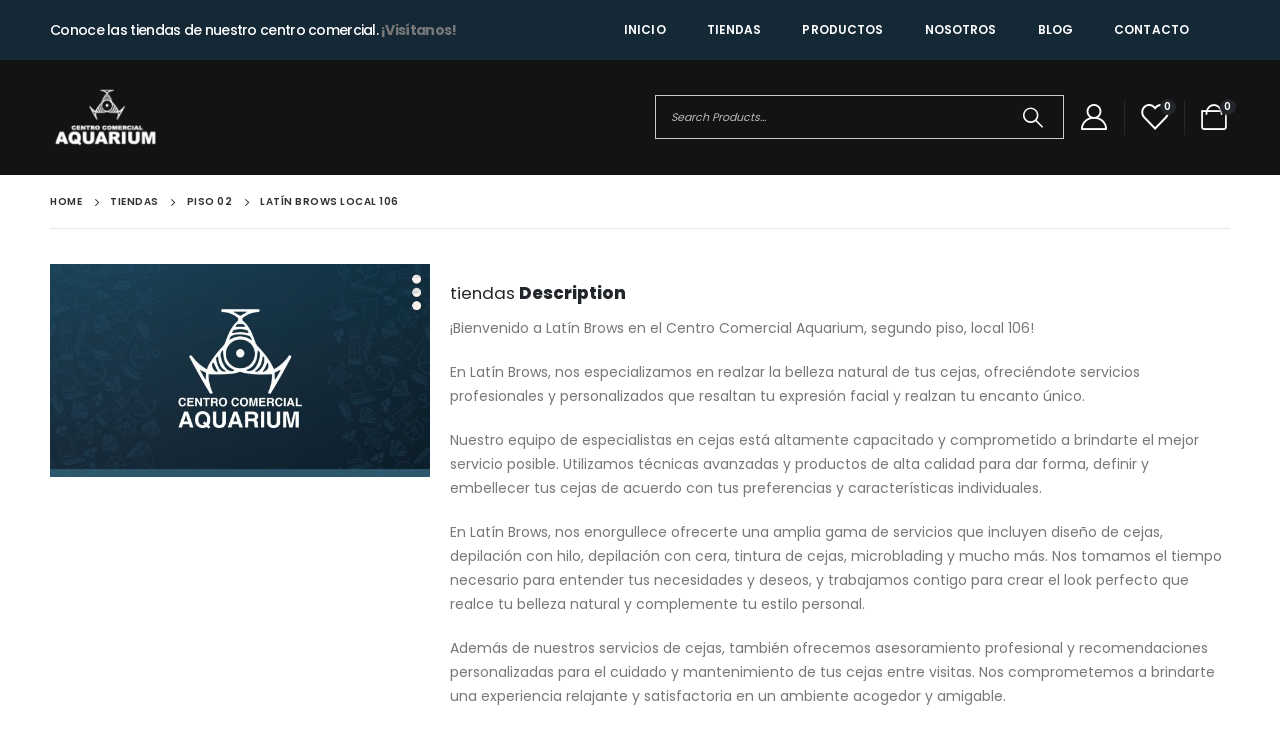

--- FILE ---
content_type: text/html; charset=UTF-8
request_url: https://centrocomercialaquarium.com/tiendas/latin-brows-local-106/
body_size: 19314
content:
	<!DOCTYPE html>
	<html  lang="es" prefix="og: http://ogp.me/ns# fb: http://ogp.me/ns/fb#">
	<head>
		<meta http-equiv="X-UA-Compatible" content="IE=edge" />
		<meta http-equiv="Content-Type" content="text/html; charset=UTF-8" />
		<meta name="viewport" content="width=device-width, initial-scale=1, minimum-scale=1" />

		<link rel="profile" href="https://gmpg.org/xfn/11" />
		<link rel="pingback" href="https://centrocomercialaquarium.com/xmlrpc.php" />
						<script>document.documentElement.className = document.documentElement.className + ' yes-js js_active js'</script>
				<title>Latín Brows LOCAL 106 &#8211; Centro comercial</title>
<meta name='robots' content='max-image-preview:large' />
<link rel="alternate" type="application/rss+xml" title="Centro comercial &raquo; Feed" href="https://centrocomercialaquarium.com/feed/" />
<link rel="alternate" type="application/rss+xml" title="Centro comercial &raquo; Feed de los comentarios" href="https://centrocomercialaquarium.com/comments/feed/" />
<link rel="alternate" type="application/rss+xml" title="Centro comercial &raquo; Comentario Latín Brows LOCAL 106 del feed" href="https://centrocomercialaquarium.com/tiendas/latin-brows-local-106/feed/" />
<link rel="alternate" title="oEmbed (JSON)" type="application/json+oembed" href="https://centrocomercialaquarium.com/wp-json/oembed/1.0/embed?url=https%3A%2F%2Fcentrocomercialaquarium.com%2Ftiendas%2Flatin-brows-local-106%2F" />
<link rel="alternate" title="oEmbed (XML)" type="text/xml+oembed" href="https://centrocomercialaquarium.com/wp-json/oembed/1.0/embed?url=https%3A%2F%2Fcentrocomercialaquarium.com%2Ftiendas%2Flatin-brows-local-106%2F&#038;format=xml" />
		<link rel="shortcut icon" href="//centrocomercialaquarium.com/wp-content/uploads/2024/02/favicon.png" type="image/x-icon" />
				<link rel="apple-touch-icon" href="//centrocomercialaquarium.com/wp-content/uploads/2024/02/favicon.png" />
				<link rel="apple-touch-icon" sizes="120x120" href="//centrocomercialaquarium.com/wp-content/uploads/2024/02/favicon.png" />
				<link rel="apple-touch-icon" sizes="76x76" href="//centrocomercialaquarium.com/wp-content/uploads/2024/02/favicon.png" />
				<link rel="apple-touch-icon" sizes="152x152" href="//centrocomercialaquarium.com/wp-content/uploads/2024/02/favicon.png" />
			<meta name="twitter:card" content="summary_large_image">
	<meta property="twitter:title" content="Latín Brows LOCAL 106"/>
	<meta property="og:title" content="Latín Brows LOCAL 106"/>
	<meta property="og:type" content="website"/>
	<meta property="og:url" content="https://centrocomercialaquarium.com/tiendas/latin-brows-local-106/"/>
	<meta property="og:site_name" content="Centro comercial"/>
	<meta property="og:description" content="¡Bienvenido a Latín Brows en el Centro Comercial Aquarium, segundo piso, local 106! En Latín Brows, nos especializamos en realzar la belleza natural de tus cejas, ofreciéndote servicios profesionales y personalizados que resaltan tu expresión facial y realzan tu encanto único. Nuestro equipo de especialistas&hellip;"/>

						<meta property="og:image" content="https://centrocomercialaquarium.com/wp-content/uploads/2024/04/Diseno-sin-titulo.jpg"/>
				<style id='wp-img-auto-sizes-contain-inline-css'>
img:is([sizes=auto i],[sizes^="auto," i]){contain-intrinsic-size:3000px 1500px}
/*# sourceURL=wp-img-auto-sizes-contain-inline-css */
</style>
<style id='wp-emoji-styles-inline-css'>

	img.wp-smiley, img.emoji {
		display: inline !important;
		border: none !important;
		box-shadow: none !important;
		height: 1em !important;
		width: 1em !important;
		margin: 0 0.07em !important;
		vertical-align: -0.1em !important;
		background: none !important;
		padding: 0 !important;
	}
/*# sourceURL=wp-emoji-styles-inline-css */
</style>
<link rel='stylesheet' id='wp-block-library-css' href='https://centrocomercialaquarium.com/wp-includes/css/dist/block-library/style.min.css?ver=6.9' media='all' />
<style id='global-styles-inline-css'>
:root{--wp--preset--aspect-ratio--square: 1;--wp--preset--aspect-ratio--4-3: 4/3;--wp--preset--aspect-ratio--3-4: 3/4;--wp--preset--aspect-ratio--3-2: 3/2;--wp--preset--aspect-ratio--2-3: 2/3;--wp--preset--aspect-ratio--16-9: 16/9;--wp--preset--aspect-ratio--9-16: 9/16;--wp--preset--color--black: #000000;--wp--preset--color--cyan-bluish-gray: #abb8c3;--wp--preset--color--white: #ffffff;--wp--preset--color--pale-pink: #f78da7;--wp--preset--color--vivid-red: #cf2e2e;--wp--preset--color--luminous-vivid-orange: #ff6900;--wp--preset--color--luminous-vivid-amber: #fcb900;--wp--preset--color--light-green-cyan: #7bdcb5;--wp--preset--color--vivid-green-cyan: #00d084;--wp--preset--color--pale-cyan-blue: #8ed1fc;--wp--preset--color--vivid-cyan-blue: #0693e3;--wp--preset--color--vivid-purple: #9b51e0;--wp--preset--color--primary: #e1ddc3;--wp--preset--color--secondary: #e36159;--wp--preset--color--tertiary: #2baab1;--wp--preset--color--quaternary: #2c576c;--wp--preset--color--dark: #2c576c;--wp--preset--color--light: #ffffff;--wp--preset--gradient--vivid-cyan-blue-to-vivid-purple: linear-gradient(135deg,rgb(6,147,227) 0%,rgb(155,81,224) 100%);--wp--preset--gradient--light-green-cyan-to-vivid-green-cyan: linear-gradient(135deg,rgb(122,220,180) 0%,rgb(0,208,130) 100%);--wp--preset--gradient--luminous-vivid-amber-to-luminous-vivid-orange: linear-gradient(135deg,rgb(252,185,0) 0%,rgb(255,105,0) 100%);--wp--preset--gradient--luminous-vivid-orange-to-vivid-red: linear-gradient(135deg,rgb(255,105,0) 0%,rgb(207,46,46) 100%);--wp--preset--gradient--very-light-gray-to-cyan-bluish-gray: linear-gradient(135deg,rgb(238,238,238) 0%,rgb(169,184,195) 100%);--wp--preset--gradient--cool-to-warm-spectrum: linear-gradient(135deg,rgb(74,234,220) 0%,rgb(151,120,209) 20%,rgb(207,42,186) 40%,rgb(238,44,130) 60%,rgb(251,105,98) 80%,rgb(254,248,76) 100%);--wp--preset--gradient--blush-light-purple: linear-gradient(135deg,rgb(255,206,236) 0%,rgb(152,150,240) 100%);--wp--preset--gradient--blush-bordeaux: linear-gradient(135deg,rgb(254,205,165) 0%,rgb(254,45,45) 50%,rgb(107,0,62) 100%);--wp--preset--gradient--luminous-dusk: linear-gradient(135deg,rgb(255,203,112) 0%,rgb(199,81,192) 50%,rgb(65,88,208) 100%);--wp--preset--gradient--pale-ocean: linear-gradient(135deg,rgb(255,245,203) 0%,rgb(182,227,212) 50%,rgb(51,167,181) 100%);--wp--preset--gradient--electric-grass: linear-gradient(135deg,rgb(202,248,128) 0%,rgb(113,206,126) 100%);--wp--preset--gradient--midnight: linear-gradient(135deg,rgb(2,3,129) 0%,rgb(40,116,252) 100%);--wp--preset--font-size--small: 13px;--wp--preset--font-size--medium: 20px;--wp--preset--font-size--large: 36px;--wp--preset--font-size--x-large: 42px;--wp--preset--spacing--20: 0.44rem;--wp--preset--spacing--30: 0.67rem;--wp--preset--spacing--40: 1rem;--wp--preset--spacing--50: 1.5rem;--wp--preset--spacing--60: 2.25rem;--wp--preset--spacing--70: 3.38rem;--wp--preset--spacing--80: 5.06rem;--wp--preset--shadow--natural: 6px 6px 9px rgba(0, 0, 0, 0.2);--wp--preset--shadow--deep: 12px 12px 50px rgba(0, 0, 0, 0.4);--wp--preset--shadow--sharp: 6px 6px 0px rgba(0, 0, 0, 0.2);--wp--preset--shadow--outlined: 6px 6px 0px -3px rgb(255, 255, 255), 6px 6px rgb(0, 0, 0);--wp--preset--shadow--crisp: 6px 6px 0px rgb(0, 0, 0);}:where(.is-layout-flex){gap: 0.5em;}:where(.is-layout-grid){gap: 0.5em;}body .is-layout-flex{display: flex;}.is-layout-flex{flex-wrap: wrap;align-items: center;}.is-layout-flex > :is(*, div){margin: 0;}body .is-layout-grid{display: grid;}.is-layout-grid > :is(*, div){margin: 0;}:where(.wp-block-columns.is-layout-flex){gap: 2em;}:where(.wp-block-columns.is-layout-grid){gap: 2em;}:where(.wp-block-post-template.is-layout-flex){gap: 1.25em;}:where(.wp-block-post-template.is-layout-grid){gap: 1.25em;}.has-black-color{color: var(--wp--preset--color--black) !important;}.has-cyan-bluish-gray-color{color: var(--wp--preset--color--cyan-bluish-gray) !important;}.has-white-color{color: var(--wp--preset--color--white) !important;}.has-pale-pink-color{color: var(--wp--preset--color--pale-pink) !important;}.has-vivid-red-color{color: var(--wp--preset--color--vivid-red) !important;}.has-luminous-vivid-orange-color{color: var(--wp--preset--color--luminous-vivid-orange) !important;}.has-luminous-vivid-amber-color{color: var(--wp--preset--color--luminous-vivid-amber) !important;}.has-light-green-cyan-color{color: var(--wp--preset--color--light-green-cyan) !important;}.has-vivid-green-cyan-color{color: var(--wp--preset--color--vivid-green-cyan) !important;}.has-pale-cyan-blue-color{color: var(--wp--preset--color--pale-cyan-blue) !important;}.has-vivid-cyan-blue-color{color: var(--wp--preset--color--vivid-cyan-blue) !important;}.has-vivid-purple-color{color: var(--wp--preset--color--vivid-purple) !important;}.has-black-background-color{background-color: var(--wp--preset--color--black) !important;}.has-cyan-bluish-gray-background-color{background-color: var(--wp--preset--color--cyan-bluish-gray) !important;}.has-white-background-color{background-color: var(--wp--preset--color--white) !important;}.has-pale-pink-background-color{background-color: var(--wp--preset--color--pale-pink) !important;}.has-vivid-red-background-color{background-color: var(--wp--preset--color--vivid-red) !important;}.has-luminous-vivid-orange-background-color{background-color: var(--wp--preset--color--luminous-vivid-orange) !important;}.has-luminous-vivid-amber-background-color{background-color: var(--wp--preset--color--luminous-vivid-amber) !important;}.has-light-green-cyan-background-color{background-color: var(--wp--preset--color--light-green-cyan) !important;}.has-vivid-green-cyan-background-color{background-color: var(--wp--preset--color--vivid-green-cyan) !important;}.has-pale-cyan-blue-background-color{background-color: var(--wp--preset--color--pale-cyan-blue) !important;}.has-vivid-cyan-blue-background-color{background-color: var(--wp--preset--color--vivid-cyan-blue) !important;}.has-vivid-purple-background-color{background-color: var(--wp--preset--color--vivid-purple) !important;}.has-black-border-color{border-color: var(--wp--preset--color--black) !important;}.has-cyan-bluish-gray-border-color{border-color: var(--wp--preset--color--cyan-bluish-gray) !important;}.has-white-border-color{border-color: var(--wp--preset--color--white) !important;}.has-pale-pink-border-color{border-color: var(--wp--preset--color--pale-pink) !important;}.has-vivid-red-border-color{border-color: var(--wp--preset--color--vivid-red) !important;}.has-luminous-vivid-orange-border-color{border-color: var(--wp--preset--color--luminous-vivid-orange) !important;}.has-luminous-vivid-amber-border-color{border-color: var(--wp--preset--color--luminous-vivid-amber) !important;}.has-light-green-cyan-border-color{border-color: var(--wp--preset--color--light-green-cyan) !important;}.has-vivid-green-cyan-border-color{border-color: var(--wp--preset--color--vivid-green-cyan) !important;}.has-pale-cyan-blue-border-color{border-color: var(--wp--preset--color--pale-cyan-blue) !important;}.has-vivid-cyan-blue-border-color{border-color: var(--wp--preset--color--vivid-cyan-blue) !important;}.has-vivid-purple-border-color{border-color: var(--wp--preset--color--vivid-purple) !important;}.has-vivid-cyan-blue-to-vivid-purple-gradient-background{background: var(--wp--preset--gradient--vivid-cyan-blue-to-vivid-purple) !important;}.has-light-green-cyan-to-vivid-green-cyan-gradient-background{background: var(--wp--preset--gradient--light-green-cyan-to-vivid-green-cyan) !important;}.has-luminous-vivid-amber-to-luminous-vivid-orange-gradient-background{background: var(--wp--preset--gradient--luminous-vivid-amber-to-luminous-vivid-orange) !important;}.has-luminous-vivid-orange-to-vivid-red-gradient-background{background: var(--wp--preset--gradient--luminous-vivid-orange-to-vivid-red) !important;}.has-very-light-gray-to-cyan-bluish-gray-gradient-background{background: var(--wp--preset--gradient--very-light-gray-to-cyan-bluish-gray) !important;}.has-cool-to-warm-spectrum-gradient-background{background: var(--wp--preset--gradient--cool-to-warm-spectrum) !important;}.has-blush-light-purple-gradient-background{background: var(--wp--preset--gradient--blush-light-purple) !important;}.has-blush-bordeaux-gradient-background{background: var(--wp--preset--gradient--blush-bordeaux) !important;}.has-luminous-dusk-gradient-background{background: var(--wp--preset--gradient--luminous-dusk) !important;}.has-pale-ocean-gradient-background{background: var(--wp--preset--gradient--pale-ocean) !important;}.has-electric-grass-gradient-background{background: var(--wp--preset--gradient--electric-grass) !important;}.has-midnight-gradient-background{background: var(--wp--preset--gradient--midnight) !important;}.has-small-font-size{font-size: var(--wp--preset--font-size--small) !important;}.has-medium-font-size{font-size: var(--wp--preset--font-size--medium) !important;}.has-large-font-size{font-size: var(--wp--preset--font-size--large) !important;}.has-x-large-font-size{font-size: var(--wp--preset--font-size--x-large) !important;}
/*# sourceURL=global-styles-inline-css */
</style>

<style id='classic-theme-styles-inline-css'>
/*! This file is auto-generated */
.wp-block-button__link{color:#fff;background-color:#32373c;border-radius:9999px;box-shadow:none;text-decoration:none;padding:calc(.667em + 2px) calc(1.333em + 2px);font-size:1.125em}.wp-block-file__button{background:#32373c;color:#fff;text-decoration:none}
/*# sourceURL=/wp-includes/css/classic-themes.min.css */
</style>
<link rel='stylesheet' id='contact-form-7-css' href='https://centrocomercialaquarium.com/wp-content/plugins/contact-form-7/includes/css/styles.css?ver=5.8.7' media='all' />
<style id='woocommerce-inline-inline-css'>
.woocommerce form .form-row .required { visibility: visible; }
/*# sourceURL=woocommerce-inline-inline-css */
</style>
<link rel='stylesheet' id='alpus-plugin-framework-base-css' href='https://centrocomercialaquarium.com/wp-content/plugins/alpus-aprs/plugin-framework/assets/css/base.min.css?ver=1.2.0' media='all' />
<link rel='stylesheet' id='alpus-plugin-framework-css' href='https://centrocomercialaquarium.com/wp-content/plugins/alpus-aprs/plugin-framework/assets/css/framework.min.css?ver=1.2.0' media='all' />
<link rel='stylesheet' id='ywctm-frontend-css' href='https://centrocomercialaquarium.com/wp-content/plugins/yith-woocommerce-catalog-mode/assets/css/frontend.min.css?ver=2.30.0' media='all' />
<style id='ywctm-frontend-inline-css'>
form.cart button.single_add_to_cart_button, form.cart .quantity, .widget.woocommerce.widget_shopping_cart{display: none !important}
/*# sourceURL=ywctm-frontend-inline-css */
</style>
<link rel='stylesheet' id='jquery-selectBox-css' href='https://centrocomercialaquarium.com/wp-content/plugins/yith-woocommerce-wishlist/assets/css/jquery.selectBox.css?ver=1.2.0' media='all' />
<link rel='stylesheet' id='woocommerce_prettyPhoto_css-css' href='//centrocomercialaquarium.com/wp-content/plugins/woocommerce/assets/css/prettyPhoto.css?ver=3.1.6' media='all' />
<link rel='stylesheet' id='yith-wcwl-main-css' href='https://centrocomercialaquarium.com/wp-content/plugins/yith-woocommerce-wishlist/assets/css/style.css?ver=3.30.0' media='all' />
<style id='yith-wcwl-main-inline-css'>
.yith-wcwl-share .share-links a{color: #FFFFFF;}.yith-wcwl-share .share-links a:hover{color: #FFFFFF;}.yith-wcwl-share a.facebook{background: #39599E; background-color: #39599E;}.yith-wcwl-share a.facebook:hover{background: #39599E; background-color: #39599E;}.yith-wcwl-share a.twitter{background: #45AFE2; background-color: #45AFE2;}.yith-wcwl-share a.twitter:hover{background: #39599E; background-color: #39599E;}.yith-wcwl-share a.pinterest{background: #AB2E31; background-color: #AB2E31;}.yith-wcwl-share a.pinterest:hover{background: #39599E; background-color: #39599E;}.yith-wcwl-share a.email{background: #FBB102; background-color: #FBB102;}.yith-wcwl-share a.email:hover{background: #39599E; background-color: #39599E;}.yith-wcwl-share a.whatsapp{background: #00A901; background-color: #00A901;}.yith-wcwl-share a.whatsapp:hover{background: #39599E; background-color: #39599E;}
/*# sourceURL=yith-wcwl-main-inline-css */
</style>
<link rel='stylesheet' id='jquery-ui-style-css' href='https://centrocomercialaquarium.com/wp-content/plugins/woocommerce/assets/css/jquery-ui/jquery-ui.min.css?ver=8.6.3' media='all' />
<link rel='stylesheet' id='wcfm_fa_icon_css-css' href='https://centrocomercialaquarium.com/wp-content/plugins/wc-frontend-manager/assets/fonts/font-awesome/css/wcfmicon.min.css?ver=6.7.8' media='all' />
<link rel='stylesheet' id='wcfm_core_css-css' href='https://centrocomercialaquarium.com/wp-content/plugins/wc-frontend-manager/assets/css/min/wcfm-style-core.css?ver=6.7.8' media='all' />
<link rel='stylesheet' id='alpus-aprs-frontend-css' href='https://centrocomercialaquarium.com/wp-content/plugins/alpus-aprs/assets/css/alpus-aprs-frontend.min.css?ver=2.2.0' media='all' />
<link rel='stylesheet' id='porto-css-vars-css' href='https://centrocomercialaquarium.com/wp-content/uploads/porto_styles/theme_css_vars.css?ver=7.0.6' media='all' />
<link rel='stylesheet' id='elementor-icons-css' href='https://centrocomercialaquarium.com/wp-content/plugins/elementor/assets/lib/eicons/css/elementor-icons.min.css?ver=5.29.0' media='all' />
<link rel='stylesheet' id='elementor-frontend-css' href='https://centrocomercialaquarium.com/wp-content/uploads/elementor/css/custom-frontend-lite.min.css?ver=1709148380' media='all' />
<link rel='stylesheet' id='elementor-post-4330-css' href='https://centrocomercialaquarium.com/wp-content/uploads/elementor/css/post-4330.css?ver=1709148380' media='all' />
<link rel='stylesheet' id='bootstrap-css' href='https://centrocomercialaquarium.com/wp-content/uploads/porto_styles/bootstrap.css?ver=7.0.6' media='all' />
<link rel='stylesheet' id='porto-plugins-css' href='https://centrocomercialaquarium.com/wp-content/themes/porto/css/plugins.css?ver=7.0.6' media='all' />
<link rel='stylesheet' id='porto-theme-css' href='https://centrocomercialaquarium.com/wp-content/themes/porto/css/theme.css?ver=7.0.6' media='all' />
<link rel='stylesheet' id='porto-theme-portfolio-css' href='https://centrocomercialaquarium.com/wp-content/themes/porto/css/theme_portfolio.css?ver=7.0.6' media='all' />
<link rel='stylesheet' id='porto-shortcodes-css' href='https://centrocomercialaquarium.com/wp-content/uploads/porto_styles/shortcodes.css?ver=7.0.6' media='all' />
<link rel='stylesheet' id='porto-theme-shop-css' href='https://centrocomercialaquarium.com/wp-content/themes/porto/css/theme_shop.css?ver=7.0.6' media='all' />
<link rel='stylesheet' id='porto-theme-vc-css' href='https://centrocomercialaquarium.com/wp-content/themes/porto/css/theme_vc.css?ver=7.0.6' media='all' />
<link rel='stylesheet' id='porto-theme-elementor-css' href='https://centrocomercialaquarium.com/wp-content/themes/porto/css/theme_elementor.css?ver=7.0.6' media='all' />
<link rel='stylesheet' id='porto-dynamic-style-css' href='https://centrocomercialaquarium.com/wp-content/uploads/porto_styles/dynamic_style.css?ver=7.0.6' media='all' />
<link rel='stylesheet' id='porto-type-builder-css' href='https://centrocomercialaquarium.com/wp-content/plugins/porto-functionality/builders/assets/type-builder.css?ver=3.0.6' media='all' />
<link rel='stylesheet' id='porto-account-login-style-css' href='https://centrocomercialaquarium.com/wp-content/themes/porto/css/theme/shop/login-style/account-login.css?ver=7.0.6' media='all' />
<link rel='stylesheet' id='porto-post-style-css' href='https://centrocomercialaquarium.com/wp-content/themes/porto/css/theme/blog/type/modern.css?ver=7.0.6' media='all' />
<link rel='stylesheet' id='porto-single-post-style-css' href='https://centrocomercialaquarium.com/wp-content/themes/porto/css/theme/blog/single-post/modern.css?ver=7.0.6' media='all' />
<link rel='stylesheet' id='elementor-post-3407-css' href='https://centrocomercialaquarium.com/wp-content/uploads/elementor/css/post-3407.css?ver=7.0.6' media='all' />
<link rel='stylesheet' id='elementor-post-2955-css' href='https://centrocomercialaquarium.com/wp-content/uploads/elementor/css/post-2955.css?ver=7.0.6' media='all' />
<link rel='stylesheet' id='porto-style-css' href='https://centrocomercialaquarium.com/wp-content/themes/porto/style.css?ver=7.0.6' media='all' />
<style id='porto-style-inline-css'>
.side-header-narrow-bar-logo{max-width:111px}@media (min-width:992px){}.page-top .page-title-wrap{line-height:0}body.single-product .page-top .breadcrumbs-wrap{padding-right:55px}.btn .fa-long-arrow-alt-right{margin-top:-2px}.home-cat-banner .porto-ibanner{max-height:210px}.btn-load-more .page-numbers.next{border-radius:0 !important}.page-top > .container:after{content:'';position:absolute;bottom:0;display:block;left:50%;transform:translateX(-50%);width:100%;max-width:1180px;border-bottom:1px solid #e7e7e7}.home-slider .owl-carousel.nav-inside .owl-dots{bottom:15px}@media (min-width:768px) and (max-width:1279px){.home-slider-desktop .porto-ibanner-layer{font-size:.8rem}}@media (min-width:992px){.home-slider-mobile .porto-carousel.owl-carousel .porto-ibanner{max-height:calc(100vh - 100px)}}
/*# sourceURL=porto-style-inline-css */
</style>
<link rel='stylesheet' id='styles-child-css' href='https://centrocomercialaquarium.com/wp-content/themes/porto-child/style.css?ver=6.9' media='all' />
<link rel='stylesheet' id='google-fonts-1-css' href='https://fonts.googleapis.com/css?family=Roboto%3A100%2C100italic%2C200%2C200italic%2C300%2C300italic%2C400%2C400italic%2C500%2C500italic%2C600%2C600italic%2C700%2C700italic%2C800%2C800italic%2C900%2C900italic%7CRoboto+Slab%3A100%2C100italic%2C200%2C200italic%2C300%2C300italic%2C400%2C400italic%2C500%2C500italic%2C600%2C600italic%2C700%2C700italic%2C800%2C800italic%2C900%2C900italic&#038;display=swap&#038;ver=6.9' media='all' />
<link rel="preconnect" href="https://fonts.gstatic.com/" crossorigin><script src="https://centrocomercialaquarium.com/wp-includes/js/jquery/jquery.min.js?ver=3.7.1" id="jquery-core-js"></script>
<script src="https://centrocomercialaquarium.com/wp-includes/js/jquery/jquery-migrate.min.js?ver=3.4.1" id="jquery-migrate-js"></script>
<script src="https://centrocomercialaquarium.com/wp-content/plugins/woocommerce/assets/js/jquery-blockui/jquery.blockUI.min.js?ver=2.7.0-wc.8.6.3" id="jquery-blockui-js" defer data-wp-strategy="defer"></script>
<script id="wc-add-to-cart-js-extra">
var wc_add_to_cart_params = {"ajax_url":"/wp-admin/admin-ajax.php","wc_ajax_url":"/?wc-ajax=%%endpoint%%","i18n_view_cart":"View cart","cart_url":"https://centrocomercialaquarium.com/carro/","is_cart":"","cart_redirect_after_add":"no"};
//# sourceURL=wc-add-to-cart-js-extra
</script>
<script src="https://centrocomercialaquarium.com/wp-content/plugins/woocommerce/assets/js/frontend/add-to-cart.min.js?ver=8.6.3" id="wc-add-to-cart-js" defer data-wp-strategy="defer"></script>
<script src="https://centrocomercialaquarium.com/wp-content/plugins/woocommerce/assets/js/js-cookie/js.cookie.min.js?ver=2.1.4-wc.8.6.3" id="js-cookie-js" defer data-wp-strategy="defer"></script>
<script id="woocommerce-js-extra">
var woocommerce_params = {"ajax_url":"/wp-admin/admin-ajax.php","wc_ajax_url":"/?wc-ajax=%%endpoint%%"};
//# sourceURL=woocommerce-js-extra
</script>
<script src="https://centrocomercialaquarium.com/wp-content/plugins/woocommerce/assets/js/frontend/woocommerce.min.js?ver=8.6.3" id="woocommerce-js" defer data-wp-strategy="defer"></script>
<script id="wc-cart-fragments-js-extra">
var wc_cart_fragments_params = {"ajax_url":"/wp-admin/admin-ajax.php","wc_ajax_url":"/?wc-ajax=%%endpoint%%","cart_hash_key":"wc_cart_hash_656aad6c5d8bf270aeecc8f1d7d078da","fragment_name":"wc_fragments_656aad6c5d8bf270aeecc8f1d7d078da","request_timeout":"15000"};
//# sourceURL=wc-cart-fragments-js-extra
</script>
<script src="https://centrocomercialaquarium.com/wp-content/plugins/woocommerce/assets/js/frontend/cart-fragments.min.js?ver=8.6.3" id="wc-cart-fragments-js" defer data-wp-strategy="defer"></script>
<link rel="https://api.w.org/" href="https://centrocomercialaquarium.com/wp-json/" /><link rel="alternate" title="JSON" type="application/json" href="https://centrocomercialaquarium.com/wp-json/wp/v2/portfolio/4598" /><link rel="EditURI" type="application/rsd+xml" title="RSD" href="https://centrocomercialaquarium.com/xmlrpc.php?rsd" />
<meta name="generator" content="WordPress 6.9" />
<meta name="generator" content="WooCommerce 8.6.3" />
<link rel="canonical" href="https://centrocomercialaquarium.com/tiendas/latin-brows-local-106/" />
<link rel='shortlink' href='https://centrocomercialaquarium.com/?p=4598' />
<noscript><style>.vce-row-container .vcv-lozad {display: none}</style></noscript><meta name="generator" content="Powered by Visual Composer Website Builder - fast and easy-to-use drag and drop visual editor for WordPress."/>		<script type="text/javascript">
		WebFontConfig = {
			google: { families: [ 'Poppins:400,500,600,700,800','Playfair+Display:400,400italic,600,700,700italic','Oswald:400,600,700','Handlee:400,600,700' ] }
		};
		(function(d) {
			var wf = d.createElement('script'), s = d.scripts[d.scripts.length - 1];
			wf.src = 'https://centrocomercialaquarium.com/wp-content/themes/porto/js/libs/webfont.js';
			wf.async = true;
			s.parentNode.insertBefore(wf, s);
		})(document);</script>
			<noscript><style>.woocommerce-product-gallery{ opacity: 1 !important; }</style></noscript>
	<meta name="generator" content="Elementor 3.19.3; features: e_optimized_assets_loading, e_optimized_css_loading, e_font_icon_svg, additional_custom_breakpoints, e_image_loading_optimization; settings: css_print_method-external, google_font-enabled, font_display-swap">
<style>.recentcomments a{display:inline !important;padding:0 !important;margin:0 !important;}</style><meta name="generator" content="Powered by Slider Revolution 6.6.19 - responsive, Mobile-Friendly Slider Plugin for WordPress with comfortable drag and drop interface." />
<script>function setREVStartSize(e){
			//window.requestAnimationFrame(function() {
				window.RSIW = window.RSIW===undefined ? window.innerWidth : window.RSIW;
				window.RSIH = window.RSIH===undefined ? window.innerHeight : window.RSIH;
				try {
					var pw = document.getElementById(e.c).parentNode.offsetWidth,
						newh;
					pw = pw===0 || isNaN(pw) || (e.l=="fullwidth" || e.layout=="fullwidth") ? window.RSIW : pw;
					e.tabw = e.tabw===undefined ? 0 : parseInt(e.tabw);
					e.thumbw = e.thumbw===undefined ? 0 : parseInt(e.thumbw);
					e.tabh = e.tabh===undefined ? 0 : parseInt(e.tabh);
					e.thumbh = e.thumbh===undefined ? 0 : parseInt(e.thumbh);
					e.tabhide = e.tabhide===undefined ? 0 : parseInt(e.tabhide);
					e.thumbhide = e.thumbhide===undefined ? 0 : parseInt(e.thumbhide);
					e.mh = e.mh===undefined || e.mh=="" || e.mh==="auto" ? 0 : parseInt(e.mh,0);
					if(e.layout==="fullscreen" || e.l==="fullscreen")
						newh = Math.max(e.mh,window.RSIH);
					else{
						e.gw = Array.isArray(e.gw) ? e.gw : [e.gw];
						for (var i in e.rl) if (e.gw[i]===undefined || e.gw[i]===0) e.gw[i] = e.gw[i-1];
						e.gh = e.el===undefined || e.el==="" || (Array.isArray(e.el) && e.el.length==0)? e.gh : e.el;
						e.gh = Array.isArray(e.gh) ? e.gh : [e.gh];
						for (var i in e.rl) if (e.gh[i]===undefined || e.gh[i]===0) e.gh[i] = e.gh[i-1];
											
						var nl = new Array(e.rl.length),
							ix = 0,
							sl;
						e.tabw = e.tabhide>=pw ? 0 : e.tabw;
						e.thumbw = e.thumbhide>=pw ? 0 : e.thumbw;
						e.tabh = e.tabhide>=pw ? 0 : e.tabh;
						e.thumbh = e.thumbhide>=pw ? 0 : e.thumbh;
						for (var i in e.rl) nl[i] = e.rl[i]<window.RSIW ? 0 : e.rl[i];
						sl = nl[0];
						for (var i in nl) if (sl>nl[i] && nl[i]>0) { sl = nl[i]; ix=i;}
						var m = pw>(e.gw[ix]+e.tabw+e.thumbw) ? 1 : (pw-(e.tabw+e.thumbw)) / (e.gw[ix]);
						newh =  (e.gh[ix] * m) + (e.tabh + e.thumbh);
					}
					var el = document.getElementById(e.c);
					if (el!==null && el) el.style.height = newh+"px";
					el = document.getElementById(e.c+"_wrapper");
					if (el!==null && el) {
						el.style.height = newh+"px";
						el.style.display = "block";
					}
				} catch(e){
					console.log("Failure at Presize of Slider:" + e)
				}
			//});
		  };</script>
	<link rel='stylesheet' id='rs-plugin-settings-css' href='https://centrocomercialaquarium.com/wp-content/plugins/revslider/public/assets/css/rs6.css?ver=6.6.19' media='all' />
<style id='rs-plugin-settings-inline-css'>
#rs-demo-id {}
/*# sourceURL=rs-plugin-settings-inline-css */
</style>
</head>
	<body class="wp-singular portfolio-template-default single single-portfolio postid-4598 wp-embed-responsive wp-theme-porto wp-child-theme-porto-child theme-porto vcwb woocommerce-no-js login-popup full blog-1 wcfm-theme-porto elementor-default elementor-kit-4330">
	
	<div class="page-wrapper sticky-scroll-up"><!-- page wrapper -->
		
											<!-- header wrapper -->
				<div class="header-wrapper">
										
<header id="header" class="header-builder header-builder-p">
<style>#header .main-menu > li.menu-item.active > a { margin-right: .5rem; color: #222529 !important; z-index: 1 }
#header .main-menu > li.menu-item.active > a:before { content: ''; position: absolute; top: 0; left: -2px; right: -2px; bottom: 0; background-color: #fff; z-index: -1; transform: skew(-23deg); }
#header .main-menu > li.menu-item.active:hover > a { color: #000; }
#header .main-menu > li.menu-item.active > a:after { content: '\f30b'; font-family: var(--fa-style-family-classic); font-weight: 900; margin-left: .25rem; }
.custom-search .text { flex: 1; }
#header .custom-search input { font-size: 11px; font-style: italic; }
.popup-pos .mega-menu>li.menu-item .popup { left: 50% !important;-webkit-transform: translate3d(-50%,-5px,0); transform: translate3d(-50%,-5px,0);}
.popup-pos .mega-menu>li.menu-item:hover .popup { -webkit-transform: translate3d(-50%,0,0);  transform: translate3d(-50%,0,0); }
@media (max-width: 991px) {
	#header .custom-search .searchform { width: 270px; }
}
#header .searchform .autocomplete-suggestions { background-color: #A39F9E; }</style><div class="porto-block elementor elementor-3407" data-id="3407"><div class="container-fluid">		<div class="elementor-section elementor-top-section elementor-element elementor-element-b6bbbc8 elementor-section-content-middle elementor-section-boxed elementor-section-height-default elementor-section-height-default" data-id="b6bbbc8" data-element_type="section" data-settings="{&quot;background_background&quot;:&quot;classic&quot;}">
		
							<div class="elementor-container elementor-column-gap-narrow">
											<div class="elementor-column elementor-col-flex-auto elementor-top-column elementor-element elementor-element-9ff1233 me-auto ms-auto ms-md-0" data-id="9ff1233" data-element_type="column">
					<div class="elementor-widget-wrap elementor-element-populated">
								<div class="elementor-element elementor-element-933410a me-0 elementor-widget elementor-widget-heading" data-id="933410a" data-element_type="widget" data-widget_type="heading.default">
				<div class="elementor-widget-container">
			<style>/*! elementor - v3.19.0 - 26-02-2024 */
.elementor-heading-title{padding:0;margin:0;line-height:1}.elementor-widget-heading .elementor-heading-title[class*=elementor-size-]>a{color:inherit;font-size:inherit;line-height:inherit}.elementor-widget-heading .elementor-heading-title.elementor-size-small{font-size:15px}.elementor-widget-heading .elementor-heading-title.elementor-size-medium{font-size:19px}.elementor-widget-heading .elementor-heading-title.elementor-size-large{font-size:29px}.elementor-widget-heading .elementor-heading-title.elementor-size-xl{font-size:39px}.elementor-widget-heading .elementor-heading-title.elementor-size-xxl{font-size:59px}</style><p class="elementor-heading-title elementor-size-default">Conoce las tiendas de nuestro centro comercial. </p>		</div>
				</div>
				<div class="elementor-element elementor-element-1552bc4 elementor-widget elementor-widget-heading" data-id="1552bc4" data-element_type="widget" data-widget_type="heading.default">
				<div class="elementor-widget-container">
			<div class="elementor-heading-title elementor-size-default"><a href="https://centrocomercialaquarium.com/tiendas/">¡Visítanos!</a></div>		</div>
				</div>
					</div>
				</div>
				<div class="elementor-column elementor-col-flex-1 elementor-top-column elementor-element elementor-element-4a601dd elementor-hidden-tablet elementor-hidden-mobile" data-id="4a601dd" data-element_type="column">
					<div class="elementor-widget-wrap elementor-element-populated">
								<div class="elementor-element elementor-element-2e3bd87 ms-auto me-xl-2 popup-pos elementor-widget elementor-widget-porto_hb_menu" data-id="2e3bd87" data-element_type="widget" data-widget_type="porto_hb_menu.default">
				<div class="elementor-widget-container">
			<ul id="menu-menu-principal" class="main-menu mega-menu show-arrow"><li id="nav-menu-item-4347" class="menu-item menu-item-type-post_type menu-item-object-page menu-item-home narrow"><a href="https://centrocomercialaquarium.com/">Inicio</a></li>
<li id="nav-menu-item-4350" class="menu-item menu-item-type-post_type menu-item-object-page current_page_parent narrow"><a href="https://centrocomercialaquarium.com/tiendas/">Tiendas</a></li>
<li id="nav-menu-item-4696" class="menu-item menu-item-type-post_type menu-item-object-page narrow"><a href="https://centrocomercialaquarium.com/productos/">Productos</a></li>
<li id="nav-menu-item-4349" class="menu-item menu-item-type-post_type menu-item-object-page narrow"><a href="https://centrocomercialaquarium.com/nosotros/">Nosotros</a></li>
<li id="nav-menu-item-4348" class="menu-item menu-item-type-post_type menu-item-object-page narrow"><a href="https://centrocomercialaquarium.com/blog/">Blog</a></li>
<li id="nav-menu-item-4351" class="menu-item menu-item-type-post_type menu-item-object-page narrow"><a href="https://centrocomercialaquarium.com/contacto/">Contacto</a></li>
</ul>		</div>
				</div>
					</div>
				</div>
				<div class="elementor-column elementor-col-flex-auto elementor-top-column elementor-element elementor-element-feacf15 elementor-hidden-mobile" data-id="feacf15" data-element_type="column">
					<div class="elementor-widget-wrap elementor-element-populated">
									</div>
				</div>
					</div>
				</div>
				<div class="header-main elementor-section elementor-top-section elementor-element elementor-element-dfea4f8 py-4 elementor-section-boxed elementor-section-height-default elementor-section-height-default" data-id="dfea4f8" data-element_type="section" data-settings="{&quot;background_background&quot;:&quot;classic&quot;}">
		
							<div class="elementor-container elementor-column-gap-no">
											<div class="elementor-column elementor-col-100 elementor-top-column elementor-element elementor-element-6ea3a58" data-id="6ea3a58" data-element_type="column">
					<div class="elementor-widget-wrap elementor-element-populated">
								<div class="elementor-element elementor-element-7ac7e91 me-0 elementor-widget elementor-widget-porto_hb_menu_icon" data-id="7ac7e91" data-element_type="widget" data-widget_type="porto_hb_menu_icon.default">
				<div class="elementor-widget-container">
			<a  aria-label="Mobile Menu" href="#" class="mobile-toggle ps-0"><i class="fas fa-bars"></i></a>		</div>
				</div>
				<div class="elementor-element elementor-element-f00b688 me-auto elementor-widget elementor-widget-porto_hb_logo" data-id="f00b688" data-element_type="widget" data-widget_type="porto_hb_logo.default">
				<div class="elementor-widget-container">
			
	<div class="logo">
	<a href="https://centrocomercialaquarium.com/" title="Centro comercial - Aquarium"  rel="home">
		<img class="img-responsive standard-logo retina-logo" width="250" height="150" src="//centrocomercialaquarium.com/wp-content/uploads/2024/02/2.png" alt="Centro comercial" />	</a>
	</div>
			</div>
				</div>
				<div class="elementor-element elementor-element-fe3958c flex-lg-grow-1 custom-search text-end d-none d-lg-block elementor-widget elementor-widget-porto_hb_search_form" data-id="fe3958c" data-element_type="widget" data-widget_type="porto_hb_search_form.default">
				<div class="elementor-widget-container">
			<div class="searchform-popup advanced-popup "><a  class="search-toggle" aria-label="Search Toggle" href="#"><i class="porto-icon-magnifier"></i><span class="search-text">Search</span></a>	<form action="https://centrocomercialaquarium.com/" method="get"
		class="searchform search-layout-advanced">
		<div class="searchform-fields">
			<span class="text"><input name="s" type="text" value="" placeholder="Search Products..." autocomplete="off" /></span>
							<input type="hidden" name="post_type" value="product"/>
							<span class="button-wrap">
				<button class="btn btn-special" title="Search" type="submit">
					<i class="porto-icon-magnifier"></i>
				</button>
									
			</span>
		</div>
				<div class="live-search-list"></div>
			</form>
	</div>		</div>
				</div>
				<div class="elementor-element elementor-element-dec205a elementor-widget elementor-widget-porto_hb_myaccount" data-id="dec205a" data-element_type="widget" data-widget_type="porto_hb_myaccount.default">
				<div class="elementor-widget-container">
			<a href="https://centrocomercialaquarium.com/mi-cuenta/" title="My Account" class="my-account  porto-link-login"><i class="porto-icon-user-2"></i></a>		</div>
				</div>
				<div class="elementor-element elementor-element-82bbef4 elementor-hidden-mobile elementor-widget elementor-widget-porto_hb_divider" data-id="82bbef4" data-element_type="widget" data-widget_type="porto_hb_divider.default">
				<div class="elementor-widget-container">
			<span class="separator"></span>		</div>
				</div>
				<div class="elementor-element elementor-element-a45057f elementor-widget elementor-widget-porto_hb_wishlist" data-id="a45057f" data-element_type="widget" data-widget_type="porto_hb_wishlist.default">
				<div class="elementor-widget-container">
			<a href="https://centrocomercialaquarium.com/wishlist/" title="Wishlist" class="my-wishlist"><i class="porto-icon-wishlist-2"></i><span class="wishlist-count">0</span></a>		</div>
				</div>
				<div class="elementor-element elementor-element-1c022a7 elementor-hidden-mobile elementor-widget elementor-widget-porto_hb_divider" data-id="1c022a7" data-element_type="widget" data-widget_type="porto_hb_divider.default">
				<div class="elementor-widget-container">
			<span class="separator"></span>		</div>
				</div>
				<div class="elementor-element elementor-element-f2975c9 elementor-widget elementor-widget-porto_hb_mini_cart" data-id="f2975c9" data-element_type="widget" data-widget_type="porto_hb_mini_cart.default">
				<div class="elementor-widget-container">
					<div id="mini-cart" class="mini-cart simple">
			<div class="cart-head">
			<span class="cart-icon"><i class="minicart-icon porto-icon-cart-thick"></i><span class="cart-items">0</span></span><span class="cart-items-text">0 items</span>			</div>
			<div class="cart-popup widget_shopping_cart">
				<div class="widget_shopping_cart_content">
									<div class="cart-loading"></div>
								</div>
			</div>
				</div>
				</div>
				</div>
					</div>
				</div>
					</div>
				</div>
		</div></div></header>

									</div>
				<!-- end header wrapper -->
			
			
					<section class="page-top page-header-1">
		<div class="container hide-title">
	<div class="row">
		<div class="col-lg-12">
							<div class="breadcrumbs-wrap">
					<ul class="breadcrumb" itemscope itemtype="https://schema.org/BreadcrumbList"><li class="home" itemprop="itemListElement" itemscope itemtype="https://schema.org/ListItem"><a itemprop="item" href="https://centrocomercialaquarium.com" title="Go to Home Page"><span itemprop="name">Home</span></a><meta itemprop="position" content="1" /><i class="delimiter delimiter-2"></i></li><li itemprop="itemListElement" itemscope itemtype="https://schema.org/ListItem"><a itemprop="item" href="https://centrocomercialaquarium.com/tiendas/"><span itemprop="name">Tiendas</span></a><meta itemprop="position" content="2" /><i class="delimiter delimiter-2"></i></li><li itemprop="itemListElement" itemscope itemtype="https://schema.org/ListItem"><a itemprop="item" href="https://centrocomercialaquarium.com/categorias/piso-02/"><span itemprop="name">Piso 02</span></a><meta itemprop="position" content="3" /><i class="delimiter delimiter-2"></i></li><li>Latín Brows LOCAL 106</li></ul>				</div>
						<div class="page-title-wrap d-none">
				<h1 class="page-title">Latín Brows LOCAL 106</h1>
							</div>
					</div>
	</div>
</div>
	</section>
	
		<div id="main" class="column1 boxed"><!-- main -->

			<div class="container">
			<div class="row main-content-wrap">

			<!-- main content -->
			<div class="main-content col-lg-12">

				<div class="full-width">
	</div>
	
	<div id="content" role="main" class="porto-single-page">

		
			
<article class="portfolio-medium post-4598 portfolio type-portfolio status-publish has-post-thumbnail hentry portfolio_cat-piso-02 portfolio_skills-belleza">

	
	<span class="vcard" style="display: none;"><span class="fn"><a href="https://centrocomercialaquarium.com/author/laura/" title="Entradas de Lau osma" rel="author">Lau osma</a></span></span><span class="updated" style="display:none">2024-04-24T21:37:54+00:00</span>
	<div class="row">
				<div class="col-md-4">
			
				<div class="portfolio-image single">
											<div class="portfolio-slideshow porto-carousel owl-carousel nav-style-3" data-plugin-options="{&quot;nav&quot;:true,&quot;dots&quot;:false,&quot;loop&quot;:false}">
																<div class="img-thumbnail">
									<img fetchpriority="high" width="640" height="360" src="https://centrocomercialaquarium.com/wp-content/uploads/porto_placeholders/100x56.jpg" class="owl-lazy img-responsive" alt="" data-src="https://centrocomercialaquarium.com/wp-content/uploads/2024/04/Diseno-sin-titulo-640x360.jpg" decoding="async" srcset="https://centrocomercialaquarium.com/wp-content/uploads/2024/04/Diseno-sin-titulo-640x360.jpg 640w, https://centrocomercialaquarium.com/wp-content/uploads/2024/04/Diseno-sin-titulo-320x180.jpg 320w, https://centrocomercialaquarium.com/wp-content/uploads/2024/04/Diseno-sin-titulo-480x270.jpg 480w, https://centrocomercialaquarium.com/wp-content/uploads/2024/04/Diseno-sin-titulo-400x225.jpg 400w, https://centrocomercialaquarium.com/wp-content/uploads/2024/04/Diseno-sin-titulo-367x206.jpg 367w, https://centrocomercialaquarium.com/wp-content/uploads/2024/04/Diseno-sin-titulo-600x338.jpg 600w" sizes="(max-width: 640px) 100vw, 640px" />									</div>
															</div>
									</div>
			
			
		</div>
		<div class="col-md-8">
		
											<h5 class="inline-block portfolio-desc">tiendas <strong>Description</strong></h5>
			<div class="portfolio-info">
				<ul>
														</ul>
			</div>

			<div class="post-content">
			<p>¡Bienvenido a Latín Brows en el Centro Comercial Aquarium, segundo piso, local 106!</p>
<p>En Latín Brows, nos especializamos en realzar la belleza natural de tus cejas, ofreciéndote servicios profesionales y personalizados que resaltan tu expresión facial y realzan tu encanto único.</p>
<p>Nuestro equipo de especialistas en cejas está altamente capacitado y comprometido a brindarte el mejor servicio posible. Utilizamos técnicas avanzadas y productos de alta calidad para dar forma, definir y embellecer tus cejas de acuerdo con tus preferencias y características individuales.</p>
<p>En Latín Brows, nos enorgullece ofrecerte una amplia gama de servicios que incluyen diseño de cejas, depilación con hilo, depilación con cera, tintura de cejas, microblading y mucho más. Nos tomamos el tiempo necesario para entender tus necesidades y deseos, y trabajamos contigo para crear el look perfecto que realce tu belleza natural y complemente tu estilo personal.</p>
<p>Además de nuestros servicios de cejas, también ofrecemos asesoramiento profesional y recomendaciones personalizadas para el cuidado y mantenimiento de tus cejas entre visitas. Nos comprometemos a brindarte una experiencia relajante y satisfactoria en un ambiente acogedor y amigable.</p>
<p>Ya sea que desees unas cejas perfectamente arqueadas, definidas y bien cuidadas para una ocasión especial o simplemente para sentirte más seguro y radiante en tu día a día, en Latín Brows estamos aquí para ayudarte a lucir y sentirte lo mejor posible. ¡Visítanos en el Centro Comercial Aquarium y déjanos realzar tu belleza con nuestros servicios de cejas excepcionales!</p>
<p>&nbsp;</p>
			</div>

			
			
			
		</div>
	</div>

	<div class="">
		
			</div>

</article>

			</div>
		

</div><!-- end main content -->

<div class="sidebar-overlay"></div>

	</div>
	</div>

					
				
				</div><!-- end main -->

				
				<div class="footer-wrapper">

															<footer id="footer" class="footer footer-builder"><style>.custom-fst .wpcf7-email { font-style: italic; }
@media (max-width: 767px) and (min-width: 576px) {
	.w-sm-50 { width: 50% !important; }
}</style><div class="porto-block elementor elementor-2955" data-id="2955"><div class="container-fluid">		<div class="elementor-section elementor-top-section elementor-element elementor-element-c742f5d elementor-section-boxed elementor-section-height-default elementor-section-height-default" data-id="c742f5d" data-element_type="section" data-settings="{&quot;background_background&quot;:&quot;classic&quot;}">
		
							<div class="elementor-container elementor-column-gap-default">
											<div class="elementor-column elementor-col-50 elementor-top-column elementor-element elementor-element-8bdf08e" data-id="8bdf08e" data-element_type="column">
					<div class="elementor-widget-wrap elementor-element-populated">
								<div class="elementor-element elementor-element-9804cf2 elementor-widget elementor-widget-heading" data-id="9804cf2" data-element_type="widget" data-widget_type="heading.default">
				<div class="elementor-widget-container">
			<h2 class="elementor-heading-title elementor-size-default">Contacto</h2>		</div>
				</div>
				<div class="elementor-element elementor-element-f3e25ee elementor-widget elementor-widget-porto_info_box" data-id="f3e25ee" data-element_type="widget" data-widget_type="porto_info_box.default">
				<div class="elementor-widget-container">
			<div class="porto-sicon-box style_1 default-icon"><div class="porto-sicon-default"><div class="porto-just-icon-wrapper porto-icon none" style=""><i class="Simple-Line-Icons-direction"></i></div></div><div class="porto-sicon-header"><h3 class="porto-sicon-title" style="">Dirección </h3><p >Calle 60 Nº 9 – 83 (principal)</p></div> <!-- header --></div><!-- porto-sicon-box -->		</div>
				</div>
				<div class="elementor-element elementor-element-8936daa elementor-widget elementor-widget-porto_info_box" data-id="8936daa" data-element_type="widget" data-widget_type="porto_info_box.default">
				<div class="elementor-widget-container">
			<div class="porto-sicon-box style_1 default-icon"><div class="porto-sicon-default"><div class="porto-just-icon-wrapper porto-icon none" style=""><i class="Simple-Line-Icons-phone"></i></div></div><div class="porto-sicon-header"><h3 class="porto-sicon-title" style="">Telefono</h3><p >(57 1) 322 7131</p></div> <!-- header --></div><!-- porto-sicon-box -->		</div>
				</div>
				<div class="elementor-element elementor-element-bb1c844 elementor-widget elementor-widget-porto_info_box" data-id="bb1c844" data-element_type="widget" data-widget_type="porto_info_box.default">
				<div class="elementor-widget-container">
			<div class="porto-sicon-box style_1 default-icon"><div class="porto-sicon-default"><div class="porto-just-icon-wrapper porto-icon none" style=""><i class="Simple-Line-Icons-envelope"></i></div></div><div class="porto-sicon-header"><h3 class="porto-sicon-title" style="">EMAIL</h3><p >Info@centrocomercialaquarium.com</p></div> <!-- header --></div><!-- porto-sicon-box -->		</div>
				</div>
					</div>
				</div>
				<div class="elementor-column elementor-col-50 elementor-top-column elementor-element elementor-element-e01182a" data-id="e01182a" data-element_type="column">
					<div class="elementor-widget-wrap elementor-element-populated">
								<div class="elementor-section elementor-inner-section elementor-element elementor-element-d75e713 pl-xl-5 ml-xl-5 elementor-section-boxed elementor-section-height-default elementor-section-height-default" data-id="d75e713" data-element_type="section">
		
							<div class="elementor-container elementor-column-gap-default">
											<div class="elementor-column elementor-col-33 elementor-inner-column elementor-element elementor-element-783a4aa ml-xl-1 w-sm-50" data-id="783a4aa" data-element_type="column">
					<div class="elementor-widget-wrap elementor-element-populated">
								<div class="elementor-element elementor-element-adedea0 elementor-widget elementor-widget-heading" data-id="adedea0" data-element_type="widget" data-widget_type="heading.default">
				<div class="elementor-widget-container">
			<h2 class="elementor-heading-title elementor-size-default">Mapa del sitio</h2>		</div>
				</div>
				<div class="elementor-element elementor-element-8aa9188 elementor-widget elementor-widget-porto_sidebar_menu" data-id="8aa9188" data-element_type="widget" data-widget_type="porto_sidebar_menu.default">
				<div class="elementor-widget-container">
			<div class="widget_sidebar_menu main-sidebar-menu"><div class="sidebar-menu-wrap"><ul id="menu-menu-principal-1" class="sidebar-menu"><li id="nav-menu-item-4347" class="menu-item menu-item-type-post_type menu-item-object-page menu-item-home  narrow "><a href="https://centrocomercialaquarium.com/">Inicio</a></li>
<li id="nav-menu-item-4350" class="menu-item menu-item-type-post_type menu-item-object-page current_page_parent  narrow "><a href="https://centrocomercialaquarium.com/tiendas/">Tiendas</a></li>
<li id="nav-menu-item-4696" class="menu-item menu-item-type-post_type menu-item-object-page  narrow "><a href="https://centrocomercialaquarium.com/productos/">Productos</a></li>
<li id="nav-menu-item-4349" class="menu-item menu-item-type-post_type menu-item-object-page  narrow "><a href="https://centrocomercialaquarium.com/nosotros/">Nosotros</a></li>
<li id="nav-menu-item-4348" class="menu-item menu-item-type-post_type menu-item-object-page  narrow "><a href="https://centrocomercialaquarium.com/blog/">Blog</a></li>
<li id="nav-menu-item-4351" class="menu-item menu-item-type-post_type menu-item-object-page  narrow "><a href="https://centrocomercialaquarium.com/contacto/">Contacto</a></li>
</ul></div></div>		</div>
				</div>
					</div>
				</div>
				<div class="elementor-column elementor-col-33 elementor-inner-column elementor-element elementor-element-229928a w-sm-50" data-id="229928a" data-element_type="column">
					<div class="elementor-widget-wrap elementor-element-populated">
								<div class="elementor-element elementor-element-6bb0bb2 elementor-widget elementor-widget-heading" data-id="6bb0bb2" data-element_type="widget" data-widget_type="heading.default">
				<div class="elementor-widget-container">
			<h2 class="elementor-heading-title elementor-size-default">Tiendas</h2>		</div>
				</div>
				<div class="elementor-element elementor-element-abc9f04 elementor-widget elementor-widget-porto_sidebar_menu" data-id="abc9f04" data-element_type="widget" data-widget_type="porto_sidebar_menu.default">
				<div class="elementor-widget-container">
			<div class="widget_sidebar_menu main-sidebar-menu"><div class="sidebar-menu-wrap"><ul id="menu-tiendas" class="sidebar-menu"><li id="nav-menu-item-4692" class="menu-item menu-item-type-custom menu-item-object-custom  narrow "><a href="https://centrocomercialaquarium.com/categorias/piso-01/">Nivel 01</a></li>
<li id="nav-menu-item-4691" class="menu-item menu-item-type-custom menu-item-object-custom  narrow "><a href="https://centrocomercialaquarium.com/categorias/piso-02/">Nivel 02</a></li>
<li id="nav-menu-item-4690" class="menu-item menu-item-type-custom menu-item-object-custom  narrow "><a href="https://centrocomercialaquarium.com/categorias/piso-03/">Nivel 03</a></li>
</ul></div></div>		</div>
				</div>
					</div>
				</div>
				<div class="elementor-column elementor-col-33 elementor-inner-column elementor-element elementor-element-9eb3431" data-id="9eb3431" data-element_type="column">
					<div class="elementor-widget-wrap elementor-element-populated">
								<div class="elementor-element elementor-element-e4aad00 elementor-widget elementor-widget-heading" data-id="e4aad00" data-element_type="widget" data-widget_type="heading.default">
				<div class="elementor-widget-container">
			<h2 class="elementor-heading-title elementor-size-default">NEWSLETTER</h2>		</div>
				</div>
				<div class="elementor-element elementor-element-a543e95 elementor-widget elementor-widget-heading" data-id="a543e95" data-element_type="widget" data-widget_type="heading.default">
				<div class="elementor-widget-container">
			<p class="elementor-heading-title elementor-size-default">Obtenga toda la información más reciente sobre eventos, Ventas y Ofertas. Suscríbase al boletín hoy.</p>		</div>
				</div>
				<div class="elementor-element elementor-element-938987a custom-fst mb-4 elementor-widget elementor-widget-porto_contact_form" data-id="938987a" data-element_type="widget" data-widget_type="porto_contact_form.default">
				<div class="elementor-widget-container">
			
<div class="wpcf7 no-js" id="wpcf7-f1666-p4598-o1" lang="en-US" dir="ltr">
<div class="screen-reader-response"><p role="status" aria-live="polite" aria-atomic="true"></p> <ul></ul></div>
<form action="/tiendas/latin-brows-local-106/#wpcf7-f1666-p4598-o1" method="post" class="wpcf7-form init" aria-label="Contact form" novalidate="novalidate" data-status="init">
<div style="display: none;">
<input type="hidden" name="_wpcf7" value="1666" />
<input type="hidden" name="_wpcf7_version" value="5.8.7" />
<input type="hidden" name="_wpcf7_locale" value="en_US" />
<input type="hidden" name="_wpcf7_unit_tag" value="wpcf7-f1666-p4598-o1" />
<input type="hidden" name="_wpcf7_container_post" value="4598" />
<input type="hidden" name="_wpcf7_posted_data_hash" value="" />
</div>
<div class="widget_wysija_cont widget_wysija">
	<div class="wysija-paragraph">
		<p><span class="wpcf7-form-control-wrap" data-name="your-email"><input size="40" class="wpcf7-form-control wpcf7-email wpcf7-validates-as-required wpcf7-text wpcf7-validates-as-email form-control wysija-input" aria-required="true" aria-invalid="false" placeholder="Email address..." value="" type="email" name="your-email" /></span>
		</p>
	</div>
	<div class="d-table-cell wysija-submit-wrap">
		<p><input class="wpcf7-form-control wpcf7-submit has-spinner btn btn-default wysija-submit" type="submit" value="GO" />
		</p>
	</div>
</div><div class="wpcf7-response-output" aria-hidden="true"></div>
</form>
</div>
		</div>
				</div>
					</div>
				</div>
					</div>
				</div>
					</div>
				</div>
					</div>
				</div>
				<div class="elementor-section elementor-top-section elementor-element elementor-element-26df5ab elementor-section-boxed elementor-section-height-default elementor-section-height-default" data-id="26df5ab" data-element_type="section" data-settings="{&quot;background_background&quot;:&quot;classic&quot;}">
		
							<div class="elementor-container elementor-column-gap-no">
											<div class="elementor-column elementor-col-100 elementor-top-column elementor-element elementor-element-82df886" data-id="82df886" data-element_type="column">
					<div class="elementor-widget-wrap elementor-element-populated">
								<div class="elementor-element elementor-element-ba2e8e1 elementor-widget__width-auto elementor-widget-mobile__width-inherit me-md-auto elementor-widget elementor-widget-heading" data-id="ba2e8e1" data-element_type="widget" data-widget_type="heading.default">
				<div class="elementor-widget-container">
			<p class="elementor-heading-title elementor-size-default"><a href="https://www.tacticalagencia.com/">© Centro comercial Aquarium. 2024. Todos los derechos Reservados. Tactical Agency Desarrollo.</a></p>		</div>
				</div>
				<div class="elementor-element elementor-element-d322d7d elementor-widget__width-auto elementor-widget elementor-widget-porto_social_icons" data-id="d322d7d" data-element_type="widget" data-widget_type="porto_social_icons.default">
				<div class="elementor-widget-container">
			<div class="share-links">		<a target="_blank"  rel="nofollow noopener noreferrer" class="share-facebook" href="#" title="Facebook"></a>
				<a target="_blank"  rel="nofollow noopener noreferrer" class="share-twitter" href="#" title="Twitter"></a>
				<a target="_blank"  rel="nofollow noopener noreferrer" class="share-linkedin" href="#" title="LinkedIn"></a>
		</div>		</div>
				</div>
					</div>
				</div>
					</div>
				</div>
		</div></div></footer>
					
				</div>
							
					
	</div><!-- end wrapper -->
	
<div class="panel-overlay" ></div>
<a href="#" aria-label="Mobile Close" class="side-nav-panel-close"><i class="fas fa-times"></i></a>
<div id="side-nav-panel" class="">
	
		<form action="https://centrocomercialaquarium.com/" method="get"
		class="searchform search-layout-advanced">
		<div class="searchform-fields">
			<span class="text"><input name="s" type="text" value="" placeholder="Search Products..." autocomplete="off" /></span>
							<input type="hidden" name="post_type" value="product"/>
							<span class="button-wrap">
				<button class="btn btn-special" title="Search" type="submit">
					<i class="porto-icon-magnifier"></i>
				</button>
									
			</span>
		</div>
			</form>
	<div class="menu-wrap"><ul id="menu-menu-principal-2" class="mobile-menu accordion-menu"><li id="accordion-menu-item-4347" class="menu-item menu-item-type-post_type menu-item-object-page menu-item-home"><a href="https://centrocomercialaquarium.com/">Inicio</a></li>
<li id="accordion-menu-item-4350" class="menu-item menu-item-type-post_type menu-item-object-page current_page_parent"><a href="https://centrocomercialaquarium.com/tiendas/">Tiendas</a></li>
<li id="accordion-menu-item-4696" class="menu-item menu-item-type-post_type menu-item-object-page"><a href="https://centrocomercialaquarium.com/productos/">Productos</a></li>
<li id="accordion-menu-item-4349" class="menu-item menu-item-type-post_type menu-item-object-page"><a href="https://centrocomercialaquarium.com/nosotros/">Nosotros</a></li>
<li id="accordion-menu-item-4348" class="menu-item menu-item-type-post_type menu-item-object-page"><a href="https://centrocomercialaquarium.com/blog/">Blog</a></li>
<li id="accordion-menu-item-4351" class="menu-item menu-item-type-post_type menu-item-object-page"><a href="https://centrocomercialaquarium.com/contacto/">Contacto</a></li>
</ul></div><div class="share-links">		<a target="_blank"  rel="nofollow noopener noreferrer" class="share-facebook" href="#" title="Facebook"></a>
				<a target="_blank"  rel="nofollow noopener noreferrer" class="share-twitter" href="#" title="Twitter"></a>
				<a target="_blank"  rel="nofollow noopener noreferrer" class="share-linkedin" href="#" title="LinkedIn"></a>
		</div></div>

		<script>
			window.RS_MODULES = window.RS_MODULES || {};
			window.RS_MODULES.modules = window.RS_MODULES.modules || {};
			window.RS_MODULES.waiting = window.RS_MODULES.waiting || [];
			window.RS_MODULES.defered = true;
			window.RS_MODULES.moduleWaiting = window.RS_MODULES.moduleWaiting || {};
			window.RS_MODULES.type = 'compiled';
		</script>
		<script type="speculationrules">
{"prefetch":[{"source":"document","where":{"and":[{"href_matches":"/*"},{"not":{"href_matches":["/wp-*.php","/wp-admin/*","/wp-content/uploads/*","/wp-content/*","/wp-content/plugins/*","/wp-content/themes/porto-child/*","/wp-content/themes/porto/*","/*\\?(.+)"]}},{"not":{"selector_matches":"a[rel~=\"nofollow\"]"}},{"not":{"selector_matches":".no-prefetch, .no-prefetch a"}}]},"eagerness":"conservative"}]}
</script>
	<script>
		(function () {
			var c = document.body.className;
			c = c.replace(/woocommerce-no-js/, 'woocommerce-js');
			document.body.className = c;
		})();
	</script>
	<script src="https://centrocomercialaquarium.com/wp-content/plugins/contact-form-7/includes/swv/js/index.js?ver=5.8.7" id="swv-js"></script>
<script id="contact-form-7-js-extra">
var wpcf7 = {"api":{"root":"https://centrocomercialaquarium.com/wp-json/","namespace":"contact-form-7/v1"}};
//# sourceURL=contact-form-7-js-extra
</script>
<script src="https://centrocomercialaquarium.com/wp-content/plugins/contact-form-7/includes/js/index.js?ver=5.8.7" id="contact-form-7-js"></script>
<script src="https://centrocomercialaquarium.com/wp-content/plugins/revslider/public/assets/js/rbtools.min.js?ver=6.6.19" defer async id="tp-tools-js"></script>
<script src="https://centrocomercialaquarium.com/wp-content/plugins/revslider/public/assets/js/rs6.min.js?ver=6.6.19" defer async id="revmin-js"></script>
<script src="https://centrocomercialaquarium.com/wp-content/plugins/woocommerce/assets/js/sourcebuster/sourcebuster.min.js?ver=8.6.3" id="sourcebuster-js-js"></script>
<script id="wc-order-attribution-js-extra">
var wc_order_attribution = {"params":{"lifetime":1.0e-5,"session":30,"ajaxurl":"https://centrocomercialaquarium.com/wp-admin/admin-ajax.php","prefix":"wc_order_attribution_","allowTracking":true},"fields":{"source_type":"current.typ","referrer":"current_add.rf","utm_campaign":"current.cmp","utm_source":"current.src","utm_medium":"current.mdm","utm_content":"current.cnt","utm_id":"current.id","utm_term":"current.trm","session_entry":"current_add.ep","session_start_time":"current_add.fd","session_pages":"session.pgs","session_count":"udata.vst","user_agent":"udata.uag"}};
//# sourceURL=wc-order-attribution-js-extra
</script>
<script src="https://centrocomercialaquarium.com/wp-content/plugins/woocommerce/assets/js/frontend/order-attribution.min.js?ver=8.6.3" id="wc-order-attribution-js"></script>
<script src="https://centrocomercialaquarium.com/wp-content/plugins/alpus-aprs/plugin-framework/assets/js/framework.min.js?ver=1.2.0" id="alpus-plugin-framework-js"></script>
<script id="porto-live-search-js-extra">
var porto_live_search = {"nonce":"aab2d84015"};
//# sourceURL=porto-live-search-js-extra
</script>
<script src="https://centrocomercialaquarium.com/wp-content/themes/porto/inc/lib/live-search/live-search.min.js?ver=7.0.6" id="porto-live-search-js"></script>
<script src="https://centrocomercialaquarium.com/wp-content/themes/porto/js/libs/easypiechart.min.js?ver=2.1.4" id="easypiechart-js"></script>
<script src="https://centrocomercialaquarium.com/wp-content/plugins/wc-frontend-manager/includes/libs/jquery-blockui/jquery.blockUI.min.js?ver=6.7.8" id="jquery-blockui_js-js"></script>
<script src="https://centrocomercialaquarium.com/wp-includes/js/jquery/ui/core.min.js?ver=1.13.3" id="jquery-ui-core-js"></script>
<script id="jquery-ui-datepicker-js-extra">
var wcfm_datepicker_params = {"closeText":"Done","currentText":"Today","monthNames":["enero","febrero","marzo","abril","mayo","junio","julio","agosto","septiembre","octubre","noviembre","diciembre"],"monthNamesShort":["Ene","Feb","Mar","Abr","May","Jun","Jul","Ago","Sep","Oct","Nov","Dic"],"monthStatus":"Show a different month","dayNames":["domingo","lunes","martes","mi\u00e9rcoles","jueves","viernes","s\u00e1bado"],"dayNamesShort":["Dom","Lun","Mar","Mi\u00e9","Jue","Vie","S\u00e1b"],"dayNamesMin":["D","L","M","X","J","V","S"],"dateFormat":"MM dd, yy","firstDay":"1","isRTL":""};
//# sourceURL=jquery-ui-datepicker-js-extra
</script>
<script src="https://centrocomercialaquarium.com/wp-includes/js/jquery/ui/datepicker.min.js?ver=1.13.3" id="jquery-ui-datepicker-js"></script>
<script id="jquery-ui-datepicker-js-after">
jQuery(function(jQuery){jQuery.datepicker.setDefaults({"closeText":"Cerrar","currentText":"Hoy","monthNames":["enero","febrero","marzo","abril","mayo","junio","julio","agosto","septiembre","octubre","noviembre","diciembre"],"monthNamesShort":["Ene","Feb","Mar","Abr","May","Jun","Jul","Ago","Sep","Oct","Nov","Dic"],"nextText":"Siguiente","prevText":"Anterior","dayNames":["domingo","lunes","martes","mi\u00e9rcoles","jueves","viernes","s\u00e1bado"],"dayNamesShort":["Dom","Lun","Mar","Mi\u00e9","Jue","Vie","S\u00e1b"],"dayNamesMin":["D","L","M","X","J","V","S"],"dateFormat":"MM d, yy","firstDay":1,"isRTL":false});});
//# sourceURL=jquery-ui-datepicker-js-after
</script>
<script id="wcfm_core_js-js-extra">
var wcfm_notification_sound = {"file":"https://centrocomercialaquarium.com/wp-content/plugins/wc-frontend-manager/assets/sounds/notification.mp3"};
var wcfm_core_dashboard_messages = {"product_approve_confirm":"\u00bfSeguro que quieres aprobar / publicar este producto?","product_reject_confirm":"Are you sure and want to reject this 'Product'?\nReason:","product_archive_confirm":"\u00bfSeguro que quieres archivar este producto?","multiblock_delete_confirm":"\u00bfSeguro que quieres borrar este \u00abBloque\u00bb?\nEsta acci\u00f3n no se puede deshacer ...","article_delete_confirm":"\u00bfSeguro que quieres borrar este art\u00edculo?\nEsta acci\u00f3n no se puede deshacer...","product_delete_confirm":"\u00bfSeguro que quieres borrar este producto?\nEsta acci\u00f3n no se puede deshacer...","message_delete_confirm":"\u00bfEst\u00e1s seguro que quieres borrar este mensaje?\nEsta acci\u00f3n no se puede deshacer...","order_delete_confirm":"\u00bfSeguro que quieres borrar este pedido?\nEsta acci\u00f3n no se puede deshacer...","enquiry_delete_confirm":"\u00bfSeguro que quieres borrar esta consulta?\nEsta acci\u00f3n no se puede deshacer...","support_delete_confirm":"\u00bfSeguro que quieres borrar este ticket de soporte?\nEsta acci\u00f3n no se puede deshacer...","follower_delete_confirm":"\u00bfSeguro que quieres borrar este seguidor?\nEsta acci\u00f3n no se puede deshacer...","following_delete_confirm":"\u00bfSeguro que quieres borrar este seguimiento?\nEsta acci\u00f3n no se puede deshacer...","resource_delete_confirm":"Are you sure and want to delete this 'Resource'?\nYou can't undo this action ...","auction_bid_delete_confirm":"Are you sure and want to delete this 'Bid'?\nYou can't undo this action ...","order_mark_complete_confirm":"\u00bfSeguro que quieres marcar este pedido como completado?","booking_mark_complete_confirm":"\u00bfSeguro que quieres marcar como completada esta reserva?","booking_mark_decline_confirm":"Are you sure and want to 'Mark as Declined' this Booking?","appointment_mark_complete_confirm":"\u00bfSeguro que quieres marcar como completada esta cita?","add_new":"A\u00f1adir nuevo","select_all":"Seleccionar todos","select_none":"No seleccionar nada","any_attribute":"Cualquier","add_attribute_term":"Escribe un nombre para el nuevo t\u00e9rmino de atributo:","wcfmu_upgrade_notice":"Por favor actualiza tu WC Frontend Manager a la versi\u00f3n Ultimate para aprovechar esta caracter\u00edstica.","pdf_invoice_upgrade_notice":"Instala WC Frontend Manager Ultimate y WooCommerce PDF Invoices & Packing Slips para aprovechar esta caracter\u00edstica.","wcfm_bulk_action_no_option":"Por favor primero selecciona alg\u00fan elemento.","wcfm_bulk_action_confirm":"\u00bfEst\u00e1s seguro que quieres hacer esto?\nEsta acci\u00f3n no se puede deshacer...","review_status_update_confirm":"\u00bfSeguro que quieres hacer esto?","everywhere":"Cualquier otra parte","required_message":"Este campo es requerido.","choose_select2":"Elige ","category_attribute_mapping":"Todos los atributos","search_page_select2":"Search for a page ...","search_attribute_select2":"Buscar un atributo...","search_product_select2":"Filtrar por producto...","search_taxonomy_select2":"Filtrar por categor\u00eda...","choose_category_select2":"Selecciona categor\u00edas...","choose_listings_select2":"Seleccionar listados...","choose_tags_select2":"Elige las etiquetas...","choose_vendor_select2":"Elegir Tienda ...","no_category_select2":"Sin categor\u00edas","select2_searching":"Buscando...","select2_no_result":"No hay resultados.","select2_loading_more":"Cargando...","select2_minimum_input":"Caracteres m\u00ednimos ","wcfm_product_popup_next":"Siguiente ","wcfm_product_popup_previous":"Anterior","wcfm_multiblick_addnew_help":"A\u00f1adir nuevo bloque","wcfm_multiblick_remove_help":"Quitar bloque","wcfm_multiblick_collapse_help":"Alternar bloque","wcfm_multiblick_sortable_help":"Arrastra para re-ordenar bloques","sell_this_item_confirm":"\u00bfQuieres a\u00f1adir este art\u00edculo a tu tienda?","bulk_no_itm_selected":"\u00a1Por favor, selecciona alg\u00fan producto primero!","user_non_logged_in":"\u00a1Por favor accede al sitio antes!","shiping_method_not_selected":"Por favor selecciona un m\u00e9todo de env\u00edo","shiping_method_not_found":"No se encontr\u00f3 el m\u00e9todo de env\u00edo","shiping_zone_not_found":"No se encontr\u00f3 la zona de env\u00edo","shipping_method_del_confirm":"\u00bfEst\u00e1s seguro que quieres borrar este m\u00e9todo de env\u00edo?\nEsta acci\u00f3n no se puede deshacer...","variation_auto_generate_confirm":"Are you sure you want to link all variations? This will create a new variation for each and every possible combination of variation attributes (max 50 per run)."};
var wcfm_params = {"ajax_url":"/wp-admin/admin-ajax.php","wc_ajax_url":"/wp-admin/admin-ajax.php","shop_url":"https://centrocomercialaquarium.com/productos/","wcfm_is_allow_wcfm":"","wcfm_is_vendor":"","is_user_logged_in":"","wcfm_allow_tinymce_options":"undo redo | insert | styleselect | bold italic | alignleft aligncenter alignright alignjustify |  bullist numlist outdent indent | link image | ltr rtl","unread_message":"0","unread_enquiry":"0","wcfm_is_allow_new_message_check":"","wcfm_new_message_check_duration":"60000","wcfm_is_desktop_notification":"1","is_mobile_desktop_notification":"","wcfm_is_allow_external_product_analytics":"","is_mobile":"","is_tablet":"","wcfm_ajax_nonce":"9b78169568"};
var wcfm_enquiry_manage_messages = {"no_name":"Se requiere el nombre.","no_email":"Se requiere un correo electr\u00f3nico.","no_enquiry":"Escribe tu consulta, por favor.","no_reply":"Por favor, escribe tu respuesta.","enquiry_saved":"Tu consulta ha sido enviada con \u00e9xito.","enquiry_published":"Respuesta a la consulta publicada con \u00e9xito.","enquiry_reply_saved":"Tu respuesta ha sido enviada con \u00e9xito."};
var wcfmu_products_manage_messages = {"no_title":"Inserta el titulo del producto antes de publicarlo.","no_excerpt":"Please insert Product Short Description before submit.","no_description":"Por favor, inserta la descripci\u00f3n del producto antes de enviar.","sku_unique":"El SKU del producto debe ser \u00fanico.","variation_sku_unique":"El SKU de la variaci\u00f3n debe ser \u00fanico.","product_saved":"Producto guardado.","product_pending":"Producto enviado con \u00e9xito para revisi\u00f3n","product_published":"Producto publicado.","set_stock":"Establecer existencias","increase_stock":"Aumentar existencias","regular_price":"Precio normal","regular_price_increase":"Subir el precio","regular_price_decrease":"Bajar el precio","sales_price":"Precio de la oferta","sales_price_increase":"Subir el precio de la oferta","sales_price_decrease":"Bajar el precio de la oferta","length":"Largo","width":"Ancho","height":"Alto ","weight":"Peso ","download_limit":"L\u00edmite de la descarga","download_expiry":"Caducidad de la descarga"};
//# sourceURL=wcfm_core_js-js-extra
</script>
<script src="https://centrocomercialaquarium.com/wp-content/plugins/wc-frontend-manager/assets/js/min/wcfm-script-core.js?ver=6.7.8" id="wcfm_core_js-js"></script>
<script src="https://centrocomercialaquarium.com/wp-includes/js/dist/hooks.min.js?ver=dd5603f07f9220ed27f1" id="wp-hooks-js"></script>
<script src="https://centrocomercialaquarium.com/wp-includes/js/dist/i18n.min.js?ver=c26c3dc7bed366793375" id="wp-i18n-js"></script>
<script id="wp-i18n-js-after">
wp.i18n.setLocaleData( { 'text direction\u0004ltr': [ 'ltr' ] } );
//# sourceURL=wp-i18n-js-after
</script>
<script id="alpus-aprs-frontend-js-extra">
var alpus_aprs_frontend_vars = {"ajax_url":"https://centrocomercialaquarium.com/wp-admin/admin-ajax.php","nonce":"3ab55e287c","generate_all":"stop"};
//# sourceURL=alpus-aprs-frontend-js-extra
</script>
<script src="https://centrocomercialaquarium.com/wp-content/plugins/alpus-aprs/assets/js/alpus-aprs-frontend.min.js?ver=2.2.0" id="alpus-aprs-frontend-js"></script>
<script src="https://centrocomercialaquarium.com/wp-includes/js/comment-reply.min.js?ver=6.9" id="comment-reply-js" async data-wp-strategy="async" fetchpriority="low"></script>
<script src="https://centrocomercialaquarium.com/wp-content/themes/porto/js/bootstrap.js?ver=5.0.1" id="bootstrap-js"></script>
<script src="https://centrocomercialaquarium.com/wp-content/plugins/woocommerce/assets/js/jquery-cookie/jquery.cookie.min.js?ver=1.4.1-wc.8.6.3" id="jquery-cookie-js" defer data-wp-strategy="defer"></script>
<script src="https://centrocomercialaquarium.com/wp-content/themes/porto/js/libs/owl.carousel.min.js?ver=2.3.4" id="owl.carousel-js"></script>
<script src="https://centrocomercialaquarium.com/wp-includes/js/imagesloaded.min.js?ver=5.0.0" id="imagesloaded-js"></script>
<script async="async" src="https://centrocomercialaquarium.com/wp-content/themes/porto/js/libs/jquery.magnific-popup.min.js?ver=1.1.0" id="jquery-magnific-popup-js"></script>
<script id="porto-theme-js-extra">
var js_porto_vars = {"rtl":"","theme_url":"https://centrocomercialaquarium.com/wp-content/themes/porto-child","ajax_url":"https://centrocomercialaquarium.com/wp-admin/admin-ajax.php","change_logo":"","container_width":"1200","grid_gutter_width":"20","show_sticky_header":"1","show_sticky_header_tablet":"1","show_sticky_header_mobile":"1","ajax_loader_url":"//centrocomercialaquarium.com/wp-content/themes/porto/images/ajax-loader@2x.gif","category_ajax":"0","compare_popup":"1","compare_popup_title":"","prdctfltr_ajax":"","slider_loop":"","slider_autoplay":"","slider_autoheight":"","slider_speed":"5000","slider_nav":"","slider_nav_hover":"1","slider_margin":"","slider_dots":"1","slider_animatein":"","slider_animateout":"","product_thumbs_count":"4","product_zoom":"1","product_zoom_mobile":"1","product_image_popup":"1","zoom_type":"inner","zoom_scroll":"1","zoom_lens_size":"200","zoom_lens_shape":"square","zoom_contain_lens":"1","zoom_lens_border":"1","zoom_border_color":"#888888","zoom_border":"0","screen_xl":"1220","screen_xxl":"1400","mfp_counter":"%curr% of %total%","mfp_img_error":"\u003Ca href=\"%url%\"\u003EThe image\u003C/a\u003E could not be loaded.","mfp_ajax_error":"\u003Ca href=\"%url%\"\u003EThe content\u003C/a\u003E could not be loaded.","popup_close":"Close","popup_prev":"Previous","popup_next":"Next","request_error":"The requested content cannot be loaded.\u003Cbr/\u003EPlease try again later.","loader_text":"Loading...","submenu_back":"Back","porto_nonce":"fa4b6ebfd2","use_skeleton_screen":[],"user_edit_pages":"","quick_access":"Click to edit this element.","goto_type":"Go To the Type Builder.","legacy_mode":"","gmap_uri":"key=AIzaSyARI5bSznkxbqyf9rY3JNLGifHy33mrx70&language=es","gmt_offset":"0"};
//# sourceURL=porto-theme-js-extra
</script>
<script src="https://centrocomercialaquarium.com/wp-content/themes/porto/js/theme.js?ver=7.0.6" id="porto-theme-js"></script>
<script async="async" src="https://centrocomercialaquarium.com/wp-content/themes/porto/js/theme-async.js?ver=7.0.6" id="porto-theme-async-js"></script>
<script async="async" src="https://centrocomercialaquarium.com/wp-content/themes/porto/js/post-ajax-modal.min.js?ver=7.0.6" id="porto-post-ajax-modal-js"></script>
<script async="async" src="https://centrocomercialaquarium.com/wp-content/themes/porto/js/portfolio-async.min.js?ver=7.0.6" id="porto-portfolio-async-js"></script>
<script src="https://centrocomercialaquarium.com/wp-content/themes/porto/js/woocommerce-theme.js?ver=7.0.6" id="porto-woocommerce-theme-js"></script>
<script src="https://centrocomercialaquarium.com/wp-content/plugins/elementor/assets/js/webpack.runtime.min.js?ver=3.19.3" id="elementor-webpack-runtime-js"></script>
<script src="https://centrocomercialaquarium.com/wp-content/plugins/elementor/assets/js/frontend-modules.min.js?ver=3.19.3" id="elementor-frontend-modules-js"></script>
<script src="https://centrocomercialaquarium.com/wp-content/plugins/elementor/assets/lib/waypoints/waypoints.min.js?ver=4.0.2" id="elementor-waypoints-js"></script>
<script id="elementor-frontend-js-before">
var elementorFrontendConfig = {"environmentMode":{"edit":false,"wpPreview":false,"isScriptDebug":false},"i18n":{"shareOnFacebook":"Compartir en Facebook","shareOnTwitter":"Compartir en Twitter","pinIt":"Pinear","download":"Descargar","downloadImage":"Descargar imagen","fullscreen":"Pantalla completa","zoom":"Zoom","share":"Compartir","playVideo":"Reproducir v\u00eddeo","previous":"Anterior","next":"Siguiente","close":"Cerrar","a11yCarouselWrapperAriaLabel":"Carrusel | Scroll horizontal: Flecha izquierda y derecha","a11yCarouselPrevSlideMessage":"Diapositiva anterior","a11yCarouselNextSlideMessage":"Diapositiva siguiente","a11yCarouselFirstSlideMessage":"Esta es la primera diapositiva","a11yCarouselLastSlideMessage":"Esta es la \u00faltima diapositiva","a11yCarouselPaginationBulletMessage":"Ir a la diapositiva"},"is_rtl":false,"breakpoints":{"xs":0,"sm":480,"md":768,"lg":991,"xl":1440,"xxl":1600},"responsive":{"breakpoints":{"mobile":{"label":"M\u00f3vil vertical","value":767,"default_value":767,"direction":"max","is_enabled":true},"mobile_extra":{"label":"M\u00f3vil horizontal","value":880,"default_value":880,"direction":"max","is_enabled":false},"tablet":{"label":"Tableta vertical","value":991,"default_value":1024,"direction":"max","is_enabled":true},"tablet_extra":{"label":"Tableta horizontal","value":1200,"default_value":1200,"direction":"max","is_enabled":false},"laptop":{"label":"Port\u00e1til","value":1366,"default_value":1366,"direction":"max","is_enabled":false},"widescreen":{"label":"Pantalla grande","value":2400,"default_value":2400,"direction":"min","is_enabled":false}}},"version":"3.19.3","is_static":false,"experimentalFeatures":{"e_optimized_assets_loading":true,"e_optimized_css_loading":true,"e_font_icon_svg":true,"additional_custom_breakpoints":true,"container":true,"e_swiper_latest":true,"ai-layout":true,"landing-pages":true,"e_image_loading_optimization":true,"e_global_styleguide":true},"urls":{"assets":"https:\/\/centrocomercialaquarium.com\/wp-content\/plugins\/elementor\/assets\/"},"swiperClass":"swiper","settings":{"page":[],"editorPreferences":[]},"kit":{"viewport_tablet":"991","active_breakpoints":["viewport_mobile","viewport_tablet"],"global_image_lightbox":"yes","lightbox_enable_counter":"yes","lightbox_enable_fullscreen":"yes","lightbox_enable_zoom":"yes","lightbox_enable_share":"yes","lightbox_title_src":"title","lightbox_description_src":"description"},"post":{"id":4598,"title":"Lat%C3%ADn%20Brows%20LOCAL%20106%20%E2%80%93%20Centro%20comercial","excerpt":"","featuredImage":"https:\/\/centrocomercialaquarium.com\/wp-content\/uploads\/2024\/04\/Diseno-sin-titulo-1024x576.jpg"}};
//# sourceURL=elementor-frontend-js-before
</script>
<script src="https://centrocomercialaquarium.com/wp-content/plugins/elementor/assets/js/frontend.min.js?ver=3.19.3" id="elementor-frontend-js"></script>
<script id="wp-emoji-settings" type="application/json">
{"baseUrl":"https://s.w.org/images/core/emoji/17.0.2/72x72/","ext":".png","svgUrl":"https://s.w.org/images/core/emoji/17.0.2/svg/","svgExt":".svg","source":{"concatemoji":"https://centrocomercialaquarium.com/wp-includes/js/wp-emoji-release.min.js?ver=6.9"}}
</script>
<script type="module">
/*! This file is auto-generated */
const a=JSON.parse(document.getElementById("wp-emoji-settings").textContent),o=(window._wpemojiSettings=a,"wpEmojiSettingsSupports"),s=["flag","emoji"];function i(e){try{var t={supportTests:e,timestamp:(new Date).valueOf()};sessionStorage.setItem(o,JSON.stringify(t))}catch(e){}}function c(e,t,n){e.clearRect(0,0,e.canvas.width,e.canvas.height),e.fillText(t,0,0);t=new Uint32Array(e.getImageData(0,0,e.canvas.width,e.canvas.height).data);e.clearRect(0,0,e.canvas.width,e.canvas.height),e.fillText(n,0,0);const a=new Uint32Array(e.getImageData(0,0,e.canvas.width,e.canvas.height).data);return t.every((e,t)=>e===a[t])}function p(e,t){e.clearRect(0,0,e.canvas.width,e.canvas.height),e.fillText(t,0,0);var n=e.getImageData(16,16,1,1);for(let e=0;e<n.data.length;e++)if(0!==n.data[e])return!1;return!0}function u(e,t,n,a){switch(t){case"flag":return n(e,"\ud83c\udff3\ufe0f\u200d\u26a7\ufe0f","\ud83c\udff3\ufe0f\u200b\u26a7\ufe0f")?!1:!n(e,"\ud83c\udde8\ud83c\uddf6","\ud83c\udde8\u200b\ud83c\uddf6")&&!n(e,"\ud83c\udff4\udb40\udc67\udb40\udc62\udb40\udc65\udb40\udc6e\udb40\udc67\udb40\udc7f","\ud83c\udff4\u200b\udb40\udc67\u200b\udb40\udc62\u200b\udb40\udc65\u200b\udb40\udc6e\u200b\udb40\udc67\u200b\udb40\udc7f");case"emoji":return!a(e,"\ud83e\u1fac8")}return!1}function f(e,t,n,a){let r;const o=(r="undefined"!=typeof WorkerGlobalScope&&self instanceof WorkerGlobalScope?new OffscreenCanvas(300,150):document.createElement("canvas")).getContext("2d",{willReadFrequently:!0}),s=(o.textBaseline="top",o.font="600 32px Arial",{});return e.forEach(e=>{s[e]=t(o,e,n,a)}),s}function r(e){var t=document.createElement("script");t.src=e,t.defer=!0,document.head.appendChild(t)}a.supports={everything:!0,everythingExceptFlag:!0},new Promise(t=>{let n=function(){try{var e=JSON.parse(sessionStorage.getItem(o));if("object"==typeof e&&"number"==typeof e.timestamp&&(new Date).valueOf()<e.timestamp+604800&&"object"==typeof e.supportTests)return e.supportTests}catch(e){}return null}();if(!n){if("undefined"!=typeof Worker&&"undefined"!=typeof OffscreenCanvas&&"undefined"!=typeof URL&&URL.createObjectURL&&"undefined"!=typeof Blob)try{var e="postMessage("+f.toString()+"("+[JSON.stringify(s),u.toString(),c.toString(),p.toString()].join(",")+"));",a=new Blob([e],{type:"text/javascript"});const r=new Worker(URL.createObjectURL(a),{name:"wpTestEmojiSupports"});return void(r.onmessage=e=>{i(n=e.data),r.terminate(),t(n)})}catch(e){}i(n=f(s,u,c,p))}t(n)}).then(e=>{for(const n in e)a.supports[n]=e[n],a.supports.everything=a.supports.everything&&a.supports[n],"flag"!==n&&(a.supports.everythingExceptFlag=a.supports.everythingExceptFlag&&a.supports[n]);var t;a.supports.everythingExceptFlag=a.supports.everythingExceptFlag&&!a.supports.flag,a.supports.everything||((t=a.source||{}).concatemoji?r(t.concatemoji):t.wpemoji&&t.twemoji&&(r(t.twemoji),r(t.wpemoji)))});
//# sourceURL=https://centrocomercialaquarium.com/wp-includes/js/wp-emoji-loader.min.js
</script>
<style>.alpus-aprs-wrapper .alpus-aprs-title{font-size: 16px !important;}.alpus-aprs-wrapper .alpus-aprs-title{color: #222 !important;}.alpus-aprs-wrapper{font-size: 13px !important;}.alpus-aprs-wrapper .alpus-aprs-content{color: #666 !important;}.alpus-aprs-wrapper{background-color: #f2f3f5 !important;}</style></body>
</html>

--- FILE ---
content_type: text/css
request_url: https://centrocomercialaquarium.com/wp-content/uploads/elementor/css/post-3407.css?ver=7.0.6
body_size: 915
content:
.elementor-3407 .elementor-element.elementor-element-b6bbbc8 > .elementor-container > .elementor-column > .elementor-widget-wrap{align-content:center;align-items:center;}.elementor-3407 .elementor-element.elementor-element-b6bbbc8:not(.elementor-motion-effects-element-type-background), .elementor-3407 .elementor-element.elementor-element-b6bbbc8 > .elementor-motion-effects-container > .elementor-motion-effects-layer{background-color:#142836;}.elementor-3407 .elementor-element.elementor-element-b6bbbc8{transition:background 0.3s, border 0.3s, border-radius 0.3s, box-shadow 0.3s;}.elementor-3407 .elementor-element.elementor-element-b6bbbc8 > .elementor-background-overlay{transition:background 0.3s, border-radius 0.3s, opacity 0.3s;}.elementor-3407 .elementor-element.elementor-element-b6bbbc8 a{color:#FFFFFF;}.elementor-3407 .elementor-element.elementor-element-933410a .elementor-heading-title{color:#FFFFFF;font-weight:500;line-height:1.76em;letter-spacing:-0.05em;}.elementor-3407 .elementor-element.elementor-element-933410a > .elementor-widget-container{margin:0px 3px 0px 0px;}.elementor-3407 .elementor-element.elementor-element-1552bc4 .elementor-heading-title{font-weight:700;line-height:1.76em;letter-spacing:-0.7px;}.elementor-3407 .elementor-element.elementor-element-4a601dd.elementor-column > .elementor-widget-wrap{justify-content:flex-end;}#header .elementor-element-2e3bd87 .main-menu .wide li.sub > a, .elementor-element-2e3bd87 .sidebar-menu .wide li.sub > a{color:#333333;}#header .elementor-element-2e3bd87 .wide li.side-menu-sub-title > a{color:#333333 !important;}.elementor-3407 .elementor-element.elementor-element-2e3bd87 > .elementor-widget-container{margin:0px 3px 0px 8px;}#header .elementor-element-542543 .porto-view-switcher > li.menu-item > a{font-size:12px;letter-spacing:0.3px;}.elementor-3407 .elementor-element.elementor-element-542543 > .elementor-widget-container{margin:0px 5px 0px 0px;}#header .elementor-element-42f4ecd .porto-view-switcher > li.menu-item > a{font-size:12px;letter-spacing:0.3px;}.elementor-3407 .elementor-element.elementor-element-dfea4f8:not(.elementor-motion-effects-element-type-background), .elementor-3407 .elementor-element.elementor-element-dfea4f8 > .elementor-motion-effects-container > .elementor-motion-effects-layer{background-color:#141313;}.elementor-3407 .elementor-element.elementor-element-dfea4f8{transition:background 0.3s, border 0.3s, border-radius 0.3s, box-shadow 0.3s;}.elementor-3407 .elementor-element.elementor-element-dfea4f8 > .elementor-background-overlay{transition:background 0.3s, border-radius 0.3s, opacity 0.3s;}.elementor-bc-flex-widget .elementor-3407 .elementor-element.elementor-element-6ea3a58.elementor-column .elementor-widget-wrap{align-items:center;}.elementor-3407 .elementor-element.elementor-element-6ea3a58.elementor-column.elementor-element[data-element_type="column"] > .elementor-widget-wrap.elementor-element-populated{align-content:center;align-items:center;}.elementor-element-7ac7e91 .mobile-toggle{padding:7px 13px 7px 0px !important;}#header .elementor-element-fe3958c .search-toggle{color:#FFFFFF;}#header .elementor-element-fe3958c .search-toggle:hover{color:#F2F2F2;}#header .elementor-element-fe3958c .searchform{max-width:409px;}.elementor-element-fe3958c .searchform-popup, #header .elementor-element-fe3958c .search-layout-advanced{width:100%;}#header .elementor-element-fe3958c input{max-width:100%;}#header .elementor-element-fe3958c input, #header .elementor-element-fe3958c select, #header .elementor-element-fe3958c .selectric .label, #header .elementor-element-fe3958c .selectric, #header .elementor-element-fe3958c button{height:42px;line-height:42px;}.fixed-header #header .elementor-element-fe3958c .searchform, #header .elementor-element-fe3958c .searchform, .fixed-header #header.sticky-header .elementor-element-fe3958c .searchform{background-color:#A39F9E00;}#header .elementor-element-fe3958c .searchform-popup.simple-search-layout .search-toggle:after{border-bottom-color:#A39F9E00;}#header .elementor-element-fe3958c .text, #header .elementor-element-fe3958c input, #header .elementor-element-fe3958c .searchform-cats input{width:100%;}#header .elementor-element-fe3958c button{font-size:20px;}#header .elementor-element-dec205a .my-account{color:#FFFFFF;}#header .elementor-element-dec205a .my-account:hover{color:#F2F2F2;}#header .elementor-element-82bbef4 .separator{border-left-width:1px;height:35px;border-left-color:#FFFFFF17;}#header .elementor-element-a45057f .my-wishlist{color:#FFFFFF;}#header .elementor-element-a45057f .my-wishlist:hover{color:#F2F2F2;}.elementor-element-a45057f .wishlist-count{background-color:#222529;}#header .elementor-element-1c022a7 .separator{border-left-width:1px;height:35px;border-left-color:#FFFFFF17;}.elementor-element-f2975c9 #mini-cart .minicart-icon, .elementor-element-f2975c9 #mini-cart.minicart-arrow-alt .cart-head:after{color:#FFFFFF;}.elementor-element-f2975c9 #mini-cart:hover .minicart-icon, .elementor-element-f2975c9 #mini-cart.minicart-arrow-alt:hover .cart-head:after{color:#F2F2F2;}#mini-cart .cart-items{background-color:#222529;}@media(max-width:991px){.elementor-3407 .elementor-element.elementor-element-b6bbbc8{padding:5px 20px 5px 20px;}.elementor-3407 .elementor-element.elementor-element-fe3958c > .elementor-widget-container{margin:0px -4px 0px 0px;}}@media(max-width:767px){.elementor-3407 .elementor-element.elementor-element-9ff1233.elementor-column > .elementor-widget-wrap{justify-content:center;}.elementor-3407 .elementor-element.elementor-element-933410a{text-align:center;}.elementor-3407 .elementor-element.elementor-element-fe3958c > .elementor-widget-container{margin:0px -6px 0px 0px;}}

--- FILE ---
content_type: text/css
request_url: https://centrocomercialaquarium.com/wp-content/uploads/elementor/css/post-2955.css?ver=7.0.6
body_size: 1136
content:
.elementor-2955 .elementor-element.elementor-element-c742f5d:not(.elementor-motion-effects-element-type-background), .elementor-2955 .elementor-element.elementor-element-c742f5d > .elementor-motion-effects-container > .elementor-motion-effects-layer{background-color:#142836;}.elementor-2955 .elementor-element.elementor-element-c742f5d{transition:background 0.3s, border 0.3s, border-radius 0.3s, box-shadow 0.3s;}.elementor-2955 .elementor-element.elementor-element-c742f5d > .elementor-background-overlay{transition:background 0.3s, border-radius 0.3s, opacity 0.3s;}.elementor-2955 .elementor-element.elementor-element-8bdf08e > .elementor-element-populated{margin:47px 0px 9px 0px;--e-column-margin-right:0px;--e-column-margin-left:0px;}.elementor-2955 .elementor-element.elementor-element-9804cf2 .elementor-heading-title{color:#FFFFFF;font-size:16px;font-weight:700;letter-spacing:-0.8px;}.elementor-2955 .elementor-element.elementor-element-9804cf2 > .elementor-widget-container{margin:10px 0px 8px 0px;}.elementor-2955 .elementor-element.elementor-element-f3e25ee .porto-icon{font-size:26px;color:#FFFFFF;}.elementor-2955 .elementor-element.elementor-element-f3e25ee .porto-icon svg{fill:#FFFFFF;}.elementor-2955 .elementor-element.elementor-element-f3e25ee .porto-sicon-img{border-radius:200px;}.elementor-2955 .elementor-element.elementor-element-f3e25ee .porto-icon.advanced{border-radius:200px;}.elementor-2955 .elementor-element.elementor-element-f3e25ee .porto-sicon-title{font-size:13px;font-weight:600;color:#FFFFFF;margin-bottom:4px;}.elementor-2955 .elementor-element.elementor-element-f3e25ee .porto-sicon-header p{font-size:13px;line-height:1.3em;color:#A8A8A8;}.elementor-2955 .elementor-element.elementor-element-f3e25ee > .elementor-widget-container{padding:22px 15px 22px 15px;border-style:solid;border-width:0px 0px 1px 0px;border-color:#2C2F33;}.elementor-2955 .elementor-element.elementor-element-8936daa .porto-icon{font-size:26px;color:#FFFFFF;}.elementor-2955 .elementor-element.elementor-element-8936daa .porto-icon svg{fill:#FFFFFF;}.elementor-2955 .elementor-element.elementor-element-8936daa .porto-sicon-img{border-radius:200px;}.elementor-2955 .elementor-element.elementor-element-8936daa .porto-icon.advanced{border-radius:200px;}.elementor-2955 .elementor-element.elementor-element-8936daa .porto-sicon-title{font-size:13px;font-weight:600;color:#FFFFFF;margin-bottom:4px;}.elementor-2955 .elementor-element.elementor-element-8936daa .porto-sicon-header p{font-size:13px;line-height:1.3em;color:#A8A8A8;}.elementor-2955 .elementor-element.elementor-element-8936daa > .elementor-widget-container{padding:22px 15px 21px 15px;border-style:solid;border-width:0px 0px 1px 0px;border-color:#2C2F33;}.elementor-2955 .elementor-element.elementor-element-bb1c844 .porto-icon{font-size:26px;color:#FFFFFF;}.elementor-2955 .elementor-element.elementor-element-bb1c844 .porto-icon svg{fill:#FFFFFF;}.elementor-2955 .elementor-element.elementor-element-bb1c844 .porto-sicon-img{border-radius:200px;}.elementor-2955 .elementor-element.elementor-element-bb1c844 .porto-icon.advanced{border-radius:200px;}.elementor-2955 .elementor-element.elementor-element-bb1c844 .porto-sicon-title{font-size:13px;font-weight:600;color:#FFFFFF;margin-bottom:4px;}.elementor-2955 .elementor-element.elementor-element-bb1c844 .porto-sicon-header p{font-size:13px;line-height:1.3em;color:#A8A8A8;}.elementor-2955 .elementor-element.elementor-element-bb1c844 > .elementor-widget-container{padding:22px 15px 22px 15px;}.elementor-2955 .elementor-element.elementor-element-e01182a > .elementor-element-populated{margin:47px 0px 9px 0px;--e-column-margin-right:0px;--e-column-margin-left:0px;}.elementor-2955 .elementor-element.elementor-element-d75e713{color:#A8A8A8;}.elementor-2955 .elementor-element.elementor-element-d75e713 a{color:#A8A8A8;}.elementor-2955 .elementor-element.elementor-element-d75e713 a:hover{color:#FFFFFF;}.elementor-2955 .elementor-element.elementor-element-adedea0 .elementor-heading-title{color:#FFFFFF;font-size:16px;font-weight:700;letter-spacing:-0.8px;}.elementor-2955 .elementor-element.elementor-element-adedea0 > .elementor-widget-container{margin:0px 0px 23px 0px;}.elementor-element-8aa9188 .widget_sidebar_menu{background-color:#02010100;border-style:none;}.elementor-2955 .elementor-element.elementor-element-6bb0bb2 .elementor-heading-title{color:#FFFFFF;font-size:16px;font-weight:700;letter-spacing:-0.8px;}.elementor-2955 .elementor-element.elementor-element-6bb0bb2 > .elementor-widget-container{margin:0px 0px 23px 0px;}.elementor-element-abc9f04 .widget_sidebar_menu{background-color:#02010100;border-style:none;}.elementor-2955 .elementor-element.elementor-element-e4aad00 .elementor-heading-title{color:#FFFFFF;font-size:16px;font-weight:700;letter-spacing:-0.8px;}.elementor-2955 .elementor-element.elementor-element-e4aad00 > .elementor-widget-container{margin:0px 0px 21px 0px;}.elementor-2955 .elementor-element.elementor-element-a543e95 .elementor-heading-title{font-size:13px;line-height:1.923em;}.elementor-2955 .elementor-element.elementor-element-a543e95 > .elementor-widget-container{margin:0px 0px 23px 0px;}.elementor-element-938987a input[type="text"], .elementor-element-938987a input[type="email"], .elementor-element-938987a input[type="date"], .elementor-element-938987a input[type="datetime"], .elementor-element-938987a input[type="number"], .elementor-element-938987a textarea, .elementor-element-938987a .form-control, .elementor-element-938987a select{font-size:11px;background-color:#2C2F33;border-width:0px 0px 0px 0px;}.elementor-element-938987a input, .elementor-element-938987a textarea, .elementor-element-938987a .form-control, .elementor-element-938987a select{border-radius:0px 0px 0px 0px;}.elementor-element-938987a button, .elementor-element-938987a .btn, .elementor-element-938987a input[type="submit"], .elementor-element-938987a input[type="button"]{font-size:13px;font-weight:700;border-radius:0px 0px 0px 0px;background-color:#2C2F33;color:#FFFFFF;}.elementor-element-938987a button:hover, .elementor-element-938987a .btn:hover, .elementor-element-938987a input[type="submit"]:hover, .elementor-element-938987a input[type="button"]:hover{background-color:#2C2F33;color:#FFFFFF;}.elementor-2955 .elementor-element.elementor-element-26df5ab:not(.elementor-motion-effects-element-type-background), .elementor-2955 .elementor-element.elementor-element-26df5ab > .elementor-motion-effects-container > .elementor-motion-effects-layer{background-color:#222529;}.elementor-2955 .elementor-element.elementor-element-26df5ab{transition:background 0.3s, border 0.3s, border-radius 0.3s, box-shadow 0.3s;}.elementor-2955 .elementor-element.elementor-element-26df5ab > .elementor-background-overlay{transition:background 0.3s, border-radius 0.3s, opacity 0.3s;}.elementor-bc-flex-widget .elementor-2955 .elementor-element.elementor-element-82df886.elementor-column .elementor-widget-wrap{align-items:center;}.elementor-2955 .elementor-element.elementor-element-82df886.elementor-column.elementor-element[data-element_type="column"] > .elementor-widget-wrap.elementor-element-populated{align-content:center;align-items:center;}.elementor-2955 .elementor-element.elementor-element-82df886 > .elementor-element-populated{border-style:solid;border-width:1px 0px 0px 0px;border-color:#2C2F33;transition:background 0.3s, border 0.3s, border-radius 0.3s, box-shadow 0.3s;padding:17px 0px 29px 0px;}.elementor-2955 .elementor-element.elementor-element-82df886 > .elementor-element-populated > .elementor-background-overlay{transition:background 0.3s, border-radius 0.3s, opacity 0.3s;}.elementor-2955 .elementor-element.elementor-element-ba2e8e1{text-align:left;width:auto;max-width:none;}.elementor-2955 .elementor-element.elementor-element-ba2e8e1 .elementor-heading-title{color:#A8A8A8;font-size:11.7px;}.elementor-2955 .elementor-element.elementor-element-ba2e8e1 > .elementor-widget-container{margin:2px 0px 0px 0px;}.elementor-element-d322d7d .share-links a{font-size:14px;}.elementor-element-d322d7d a{width:36px;height:36px;border-radius:50px;margin-right:2px;}.elementor-element-d322d7d .share-links a:not(:hover){color:#FFFFFF;background:#02010100;}.elementor-2955 .elementor-element.elementor-element-d322d7d > .elementor-widget-container{margin:0px -1px 0px 0px;}.elementor-2955 .elementor-element.elementor-element-d322d7d{width:auto;max-width:none;}@media(max-width:991px){.elementor-2955 .elementor-element.elementor-element-783a4aa > .elementor-element-populated{margin:0px 0px 15px 0px;--e-column-margin-right:0px;--e-column-margin-left:0px;}.elementor-2955 .elementor-element.elementor-element-229928a > .elementor-element-populated{margin:0px 0px 15px 0px;--e-column-margin-right:0px;--e-column-margin-left:0px;}.elementor-2955 .elementor-element.elementor-element-9eb3431 > .elementor-element-populated{margin:0px 0px 15px 0px;--e-column-margin-right:0px;--e-column-margin-left:0px;}}@media(min-width:768px){.elementor-2955 .elementor-element.elementor-element-8bdf08e{width:25%;}.elementor-2955 .elementor-element.elementor-element-e01182a{width:75%;}.elementor-2955 .elementor-element.elementor-element-783a4aa{width:25%;}.elementor-2955 .elementor-element.elementor-element-229928a{width:33.3333%;}.elementor-2955 .elementor-element.elementor-element-9eb3431{width:41.333%;}}@media(max-width:991px) and (min-width:768px){.elementor-2955 .elementor-element.elementor-element-8bdf08e{width:41.667%;}.elementor-2955 .elementor-element.elementor-element-e01182a{width:58.334%;}.elementor-2955 .elementor-element.elementor-element-783a4aa{width:50%;}.elementor-2955 .elementor-element.elementor-element-229928a{width:50%;}.elementor-2955 .elementor-element.elementor-element-9eb3431{width:75%;}}@media(max-width:767px){.elementor-2955 .elementor-element.elementor-element-8bdf08e > .elementor-element-populated{margin:47px 0px -15px 0px;--e-column-margin-right:0px;--e-column-margin-left:0px;}.elementor-2955 .elementor-element.elementor-element-e01182a > .elementor-element-populated{margin:0px 0px 9px 0px;--e-column-margin-right:0px;--e-column-margin-left:0px;}.elementor-2955 .elementor-element.elementor-element-82df886.elementor-column > .elementor-widget-wrap{justify-content:center;}.elementor-2955 .elementor-element.elementor-element-82df886 > .elementor-element-populated{padding:39px 0px 29px 0px;}.elementor-2955 .elementor-element.elementor-element-ba2e8e1{text-align:center;width:100%;max-width:100%;}.elementor-2955 .elementor-element.elementor-element-ba2e8e1 > .elementor-widget-container{margin:2px 0px 6px 0px;}}